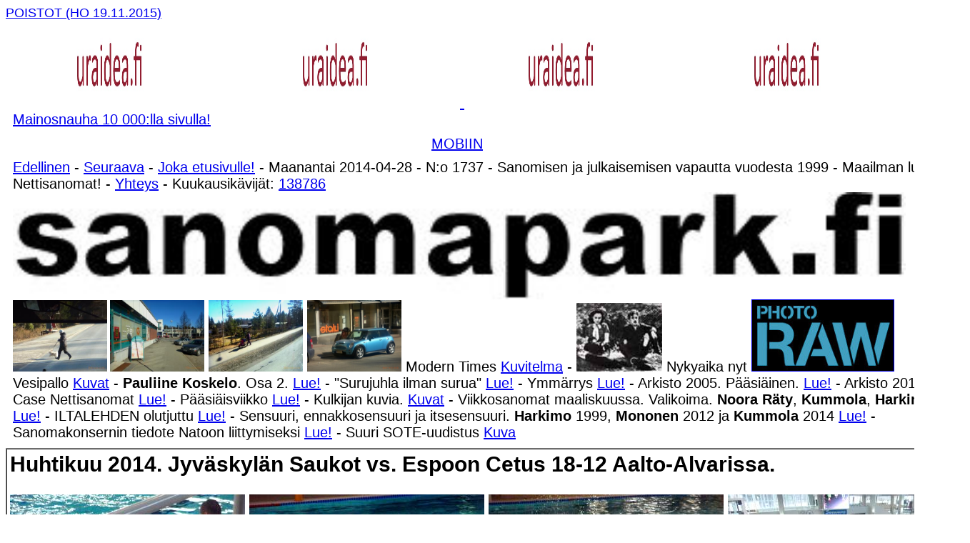

--- FILE ---
content_type: text/html
request_url: https://sanomapark.fi/2014/04/28/etusivu.html
body_size: 23337
content:
<!DOCTYPE HTML PUBLIC "-//W3C//DTD HTML 4.01 Transitional//EN">
<html><meta name="viewport" content="width=device-width, initial-scale=1.0, 
 user-scalable=yes">

<meta name="Pitkäperjantai, suru, surujuhla, Marko Ahonen, tv, tv-toimittaja, huuhaata, Keskisuomalainen, Rasmus, Matteuksen evankeliumi, kihlakunnan vouti, Jarmo Kivistö, Jyväskylän kihlakunnan ulosottovirasto, avustava ulosottomies, Raino Rinne, Nordea Pankki Oyj, asianajaja, Pekka Mononen, Asianajotoimisto, Pekka Mononen Ky, myyntipäällikkö, Lauri Kara, Nordea Pankki Oy, ">














































































  
  <meta content="text/html; charset=iso-8859-1" http-equiv="Content-Type">
  <style>
A.GULOCALNAV0{ FONT-WEIGHT:normal;FONT-SIZE:13px;COLOR:#003366;FONT-FAMILY:Arial,sans-serif;TEXT-DECORATION:none}A.GULOCALNAV0:hover{ COLOR:#ff0000}A.GUHOMELINK{ FONT-WEIGHT:normal;FONT-SIZE:13px;COLOR:#ff0000;FONT-FAMILY:Arial,sans-serif;TEXT-DECORATION:none}body {
	background-color: #FFF;
}
  body table tr td {
	font-family: Arial, Helvetica, sans-serif;
}
  p {
	font-family: Verdana, Geneva, sans-serif;
}
  .GULOCALNAV0 {
	font-family: Verdana, Geneva, sans-serif;
}
  body table tr td {
	font-family: Arial, Helvetica, sans-serif;
}
  body table tr td {
	font-family: Arial, Helvetica, sans-serif;
}
  body table tr td h1 {
	font-family: Verdana, Geneva, sans-serif;
}
  body table tr td p font strong span {
	font-family: Arial, Helvetica, sans-serif;
}
  body,td,th {
	font-family: Arial, Helvetica, sans-serif;
	font-size: 20px;
}
h1 {font-family: Arial; font-size: 1,2 em;}
  </style>
  
  


  
  


  
  


  
  


  
  


  
  


  
  


  
  
  
  


  
  


  
  


  
  


  
  


  
  


  
  


  
  


  
  


  
  
  
  


  
  

  
  
  
  <title>Sanomapark 2014/04/28 - Kuvat. Jyv&auml;skyl&auml;n Saukot vs. Espoon Cetus 18-12 Aalto-Alvarissa. - Pauliine Koskelo. Osa 2. Kolme vuotta my&ouml;hemmin. - Ymm&auml;rrys - Pitk&auml;perjantai. &quot;Surujuhla ilman surua&quot;. - Keskisuomalainen. Televisio. Huuhaata. Surujuhla ilma surua. Marko Ahonen. - Henkil&ouml;kohtaiset j&auml;lkisanat Pertti Manninen - Kiirastorstai - Il Vangelo secondo Matteo 1964 Immagini. Arkisto 2005. Huolensa kullakin. Puhelua. Kiirastorstain aattona,&nbsp;keskiviikkona - 23.03.2005. - Arkisto 2013. Case Nettisanomat. 5. The End - P&auml;&auml;si&auml;isviikko - Kokoelmasta Rakasta. Totuus &amp; Vanhemmat. - Sensuuri, ennakkosensuuri ja itsesensuuri. Kolme tapausta: Harkimo (Rantasila) 1999 &ndash; Mononen (Mononen) 2012 ja Kummola (Sinivaara) 2014. Linkit. - Sanomakonsernin tiedote liputtamisesta Natoon liittymiseksi Lue! - Kuva. Tapio Raunio &amp; Matti Wiberg (toim.): Eduskunta. Kansanvaltaa puolueiden ja hallituksen ehdoilla. - Vuosisadan kuva - Kuva. Hirvaskankaan hirvet kierrossa - Kuva: Ty&ouml;t&auml;. Vappuna 1994 - Kuva. Vanha lastensairaala hajoaa k&auml;siin. - Kuva. K&auml;den ojennus. Karuselli. - etusivu - Maanantai 28.04.2014 - Nettisanomat - Sanomanetti - Blogi: Viikkosanomat.fi - Kuvasanomat - Sanomatori - Viikkosanomat - H&auml;rk&auml;&auml; sarvista&nbsp;- 12.fi - Kokoelmasta RAKASTA. Aforismeja, runoja ja mietteit&auml; vuoden jokaiselle kuukaudelle. Toimittanut Arto Manninen.</title>
<style type="text/css">
  <!--
p.MsoNormal {
margin-top:0cm;
margin-right:0cm;
margin-bottom:10.0pt;
margin-left:0cm;
line-height:115%;
font-size:11.0pt;
font-family:"Calibri","sans-serif";
}
-->
  </style>
</head>
<body><font size="4" 
face="Verdana, Arial, Helvetica, sans-serif"><a name="alku"></a><a href="http://www.nettisanomat.com/2015/11/25/etusivu.html">POISTOT (HO 19.11.2015)</a></font>
<table width="1350" border="0" align="center" cellpadding="10" cellspacing="0">
  <tr>
    <td height="161"><p><a href="http://www.nettisanomat.com/2011/bannerisivu.htm"><img src="http://www.nettisanomat.com/2011/banneriihuutotekstilue.jpg" alt="" 
width=310 height=112 
border=0></a> <a href="http://www.nettisanomat.com/2011/bannerisivu.htm"><img src="http://www.nettisanomat.com/2011/banneriihuutotekstilue.jpg" alt="" 
width=310 height=112 
border=0> </a> <a href="http://www.nettisanomat.com/2011/bannerisivu.htm"><img src="http://www.nettisanomat.com/2011/banneriihuutotekstilue.jpg" alt="" 
width=310 height=112 
border=0></a> <a href="http://www.nettisanomat.com/2011/bannerisivu.htm"><img src="http://www.nettisanomat.com/2011/banneriihuutotekstilue.jpg" alt="" 
width=310 height=112 
border=0></a><br>
    <a href="http://www.nettisanomat.com/2011/bannerisivu.htm">Mainosnauha 10 000:lla sivulla!</a></td>
  </tr>
</table>
<div align="center"> <a href="http://www.nettisanomat.com/mobi2014/04/28/etusivu.html">MOBIIN</a></div>
<table width="1350" border="0" align="center" cellpadding="10" cellspacing="0">
  <tr>
    <td width="1281" height="382" valign="top"><p><a name="maanantai20140428"></a><a href="../18/etusivu.html">Edellinen</a> - <a href="../29/etusivu.html">Seuraava</a> - <a href="http://www.sanomapark.fi/aihe/etsi_arkistosta/es.htm"> Joka etusivulle!</a> - 
      Maanantai 2014-04-28  -  N:o 1737 -  Sanomisen ja julkaisemisen vapautta vuodesta 1999 - Maailman luetuin Nettisanomat! - <a href="#vastaava">Yhteys</a> - 
      Kuukausik&auml;vij&auml;t: <a href="../../04/10/etusivu.html#nettisanomatperhemaalis2014">138786</a><br>
       <a href="http://www.sanomapark.fi"><img src="../../../logonimi.jpg" alt="" width="1250" height="150" border="0"></a><b><a href="../13/etusivu.html#torstai20140410kuvap3" ><img src="../10/kuvat/w329d2014041045.jpg" alt="" width="132" height="100" border="0"></a></font></b><b><font 
      size=3 face="Verdana, Arial, Helvetica, sans-serif"> <strong><a href="http://www.nettisanomat.com/2014/04/10/etusivu.html#torstai20140410kuvap2"><img src="../10/kuvat/w329d2014041017.jpg" alt="" width="132" height="100" border="0"></a></strong></font></b><b> <a href="../13/etusivu.html#torstai20140410kuva"><img src="../10/kuvat/w329d201404101.jpg" alt="" width="132" height="100" border="0"></a></b><b> <a href="../13/etusivu.html#keskiviikko20140409kuva"><img src="../09/kuvat/w329d201404091.jpg" alt="" width="132" height="100" border="0"></a></a></b> Modern Times <a href="http://www.nettisanomat.com/1999/11/25/n9917chaplininnykyaika.htm">Kuvitelma</a> - <b><a href="http://www.nettisanomat.com/1999/11/25/n9917chaplininnykyaika.htm" ><img src="http://www.nettisanomat.com/2011/12/03/chajatyttist100.jpg" alt="" width="120" height="96" border="0" ></a></font></b> Nykyaika nyt <strong         ><a href="http://www.photoraw.org/subscribe"         ><img border="1" alt="" src="http://www.nettisanomat.com/2010/12/10/photorawlogo.jpg" width="198" height="99" ></a></strong> <br>
        Vesipallo <a href="#maanantai20140428kuva">Kuvat</a> - <strong>Pauliine Koskelo</strong>. Osa 2. <a href="../../04/28/etusivu.html#maanantai20140428viikkosanomat">Lue!</a> - &quot;Surujuhla ilman surua&quot; <a href="../../04/18/etusivu.html#perjantai20140418kuva">Lue!</a> - Ymm&auml;rrys <a href="../../04/28/etusivu.html#ymmarrys42">Lue!</a> - Arkisto 2005. P&auml;&auml;si&auml;inen. <a href="../../04/28/etusivu.html#torstai20140417">Lue!</a> - Arkisto 2013. Case Nettisanomat <a href="../../04/28/etusivu.html#casenettisanomat">Lue!</a> - P&auml;&auml;si&auml;isviikko <a href="../../04/28/etusivu.html#paasiaisviikko39">Lue!</a> - Kulkijan kuvia. <a href="http://www.nettisanomat.com/2014/04/16/etusivu.html#keskiviikko20140416kuva">Kuvat</a> -   Viikkosanomat maaliskuussa. Valikoima. <strong>Noora R&auml;ty</strong>, <strong>Kummola</strong>, <strong>Harkimo</strong> <a href="http://www.nettisanomat.com/2014/04/28/etusivu.html#sunnuntai20140413kuva">Lue!</a> - ILTALEHDEN olutjuttu <a href="http://www.nettisanomat.com/2014/04/28/etusivu.html#iltalehdenolutjuttu20140411">Lue!</a> - Sensuuri, ennakkosensuuri ja itsesensuuri. <strong>Harkimo</strong> 1999,  <strong>Mononen</strong> 2012 ja <strong>Kummola</strong> 2014 <a href="../05/etusivu.html#lauantai20140405kuva">Lue!</a> - Sanomakonsernin tiedote  Natoon liittymiseksi <a href="../01/etusivu.html#tiistai20140401kuva">Lue!</a> - Suuri SOTE-uudistus <a href="../../03/25/etusivu.html#maanantai20140324kuva">Kuva</a></p></td>
  </tr>
</table>
<table width="1350" border="1" align="center" cellpadding="4" cellspacing="0" style="font-family: Verdana, Geneva, sans-serif; letter-spacing: normal; orphans: auto; text-indent: 0px; text-transform: none; widows: auto; word-spacing: 0px; -webkit-text-stroke-width: 0px; background-color: rgb(255, 255, 255);">
  <tbody>
    <tr>
      <td height="514" style="font-family: Arial, Helvetica, sans-serif;"><h2 style="font-family: Verdana, Geneva, sans-serif;"><strong><a name="maanantai20140428kuva"></a>Huhtikuu 2014. </strong> Jyv&auml;skyl&auml;n Saukot vs. Espoon Cetus 18-12  Aalto-Alvarissa. </h2>
        <p style="font-family: Verdana, Geneva, sans-serif;"><a href="kuvasivu.html"><img src="kuvat/w329d20140426vesipallo2.jpg" width="329" height="246" border="0"></a> <a href="kuvasivu.html"><img src="kuvat/w329d20140426vesipallo3.jpg" width="329" height="246" border="0"></a> <a href="kuvasivu.html"><img src="kuvat/w329d20140426vesipallo1.jpg" width="329" height="246"border="0"></a> <a href="kuvasivu.html"><img src="kuvat/w329d20140426vesipallo4.jpg" width="329" height="246"border="0"></a></p>
        <p style="font-family: Verdana, Geneva, sans-serif;">Lauantaina 2014-04-26 illalla kylpyl&auml;vieraat vaihtuivat vesipallonaisiin, jotka kilvoittelivat semifinaalissa SM-finaaliin p&auml;&auml;semiseksi. Jyv&auml;skyl&auml;n Saukot oli sen verran parempi, ett&auml; voitti Espoon Cetuksen 18-12 ja sitten sunnuntaina 20-15.<br>
          <br>
          Kuvat: Viimeisess&auml; aikalis&auml;ss&auml; Saukkojen valmentaja antaa  viimeisi&auml; ohjeitaan. - Viimeinen hy&ouml;kk&auml;ys, jossa Saukkopelaajat  pit&auml;v&auml;t pintansa - Voittaja tulee katsomoon omaisten onniteltavaksi.</p>
        <p style="font-family: Verdana, Geneva, sans-serif;"> Yleis&ouml;&auml; riitti niin, ett&auml; buffettikin oli kovilla. Kuvat: Pertti Manninen. <a href="kuvasivu.html">Isonna!</a><br>
          <br>
        </p></td>
    </tr>
  </tbody>
</table>
<br>
<table border="1" cellspacing="0" cellpadding="16" width="1350" align="center">
  <tr valign="top" bgcolor="#ffff33">
    <td height="135" valign="middle"><strong><a href="http://www.phuket.fi/midnight/sun/page2fin.htm"         >phuket.fi</a></strong> - <strong><a href="http://www.patong.fi"         > patong.fi</a></strong> - <strong><a href="http://www.thailand.fi">thailand.fi</a></strong> - <strong><a href="http://www.flyingfinn.info"         > flyingfinn.info</a></strong> - <strong><a href="http://www.midnightsunrestaurant.info"> midnightsunrestaurant.info</a></strong> - <strong><a href="http://www.phuket.fi/midnight/sun/page2fin.htm"         >phuket.fi</a></strong> - <strong><a href="http://www.patong.fi"         > patong.fi</a></strong> - <strong><a href="http://www.thailand.fi">thailand.fi</a></strong> - <strong><a href="http://www.flyingfinn.info"         > flyingfinn.info</a></strong> - <strong><a href="http://www.midnightsunrestaurant.info"> midnightsunrestaurant.info</a></strong> -<br>
      <br>
      <strong         ><a href="http://www.phuket.fi/midnight/sun/page2fin.htm"         ><img border="0" alt="" src="http://www.nettisanomat.com/2010/06/06/midnightsunlogo.jpg" width="182" height="110" ></a></strong> <a href="http://www.phuket.fi/midnight/sun/page2fin.htm"         ><img border="0" alt="" src="http://www.nettisanomat.com/2009/08/20/tunnuskuvat/DSC00139midnightsunkyltti120.jpg" width="110" height="110" ></a> <a href="http://www.patong.fi/sauna.htm"><img border="0" alt="" src="http://www.nettisanomat.com/2009/08/20/tunnuskuvat/DSCI0313sauna120xshsh.jpg" width="110" height="110" ></a> <a href="http://www.patong.fi/moposkootteri.htm"><img border="0" alt="" src="http://www.nettisanomat.com/2009/08/20/tunnuskuvat/DSC00137mudnigtsunskootterix120.jpg" width="110" height="110" ></a> <b         ><a href="http://www.patong.fi/vene.htm"         ><img border="0" alt="" src="http://www.nettisanomat.com/2009/08/20/tunnuskuvat/DSCI2175flyingfinnx120.jpg" width="110" height="110" ></a></b> <a href="http://www.patong.fi/talo.htm"><img border="0" alt="" src="http://www.nettisanomat.com/2009/08/20/tunnuskuvat/IMG_0614talokylpija120x.jpg" width="110" height="110" ></a> <strong         ><a href="http://www.phuket.fi/midnight/sun/page2fin.htm"         ><img border="0" alt="" src="http://www.nettisanomat.com/2010/06/06/midnightsunlogo.jpg" width="182" height="110" ></a></strong> <a href="http://www.phuket.fi/midnight/sun/page2fin.htm"         ><img border="0" alt="" src="http://www.nettisanomat.com/2009/08/20/tunnuskuvat/DSC00139midnightsunkyltti120.jpg" width="110" height="110" ></a> <a href="http://www.patong.fi/sauna.htm"><img border="0" alt="" src="http://www.nettisanomat.com/2009/08/20/tunnuskuvat/DSCI0313sauna120xshsh.jpg" width="110" height="110" ></a> <a href="http://www.patong.fi/moposkootteri.htm"><img border="0" alt="" src="http://www.nettisanomat.com/2009/08/20/tunnuskuvat/DSC00137mudnigtsunskootterix120.jpg" width="110" height="110" ></a> <b         ><a href="http://www.patong.fi/vene.htm"         ><img border="0" alt="" src="http://www.nettisanomat.com/2009/08/20/tunnuskuvat/DSCI2175flyingfinnx120.jpg" width="110" height="110" ></a></b> <a href="http://www.patong.fi/talo.htm"><img border="0" alt="" src="http://www.nettisanomat.com/2009/08/20/tunnuskuvat/IMG_0614talokylpija120x.jpg" width="110" height="110" ></a> <strong         ><a href="http://www.phuket.fi/midnight/sun/page2fin.htm"         ><img border="0" alt="" src="http://www.nettisanomat.com/2010/06/06/midnightsunlogo.jpg" width="182" height="110" ></a></strong> <a href="http://www.phuket.fi/midnight/sun/page2fin.htm"         ><img border="0" alt="" src="http://www.nettisanomat.com/2009/08/20/tunnuskuvat/DSC00139midnightsunkyltti120.jpg" width="110" height="110" ></a> <a href="http://www.patong.fi/sauna.htm"><img border="0" alt="" src="http://www.nettisanomat.com/2009/08/20/tunnuskuvat/DSCI0313sauna120xshsh.jpg" width="110" height="110" ></a> <a href="http://www.patong.fi/moposkootteri.htm"><img border="0" alt="" src="http://www.nettisanomat.com/2009/08/20/tunnuskuvat/DSC00137mudnigtsunskootterix120.jpg" width="110" height="110" ></a> <b         ><a href="http://www.patong.fi/vene.htm"         ><img border="0" alt="" src="http://www.nettisanomat.com/2009/08/20/tunnuskuvat/DSCI2175flyingfinnx120.jpg" width="110" height="110" ></a></b> <a href="http://www.patong.fi/talo.htm"><img border="0" alt="" src="http://www.nettisanomat.com/2009/08/20/tunnuskuvat/IMG_0614talokylpija120x.jpg" width="110" height="110" ></a> <strong         ><a href="https://www.facebook.com/Midnight.Sun.Restaurant"><img border="0" alt="" src="http://www.nettisanomat.com/2011/120px-Facebook_svg.png" width="90" height="33" ></a></strong><br         >
      <b><br>
        Patong <a href="http://www.phuket.fi/midnight/sun/page2fin.htm"         >Ravintola</a></b> - <b         >Patong <a href="http://www.patong.fi/sauna.htm">Sauna ja             kabinetti</a></b> - <b         >Patong <a href="http://www.patong.fi/moposkootteri.htm"         >Mopot ja auto</a></b> - <b         >Flying Finn <a href="http://www.patong.fi/vene.htm"         >Vene-Kalastus</a></b> - <b         >VuokrataanThalangissa <a href="http://www.patong.fi/talo.htm"         >Talo-Huvila</a></b> - <strong         >Midnight         Sun Restaurant</strong></td>
  </tr>
</table>
<br>
<table width="1350" border="1" align="center" cellpadding="10" cellspacing="0">
  <tr>
    <td width="1281" height="295" valign="top"><p><a name="maanantai20140428viikkosanomat"></a><strong>Pauliine Koskelo. Osa 2. Kolme vuotta my&ouml;hemmin.</strong><br>
      <br>
      Maaliskuussa 2011 kirjoitin KO:n presidentti <strong>Pauliine Koskelon</strong> toilaluista otsikolla: &nbsp;&rdquo;Omituinen maa Suomi: KO:n presidentti ei n&auml;yt&auml; ymm&auml;rt&auml;v&auml;n lains&auml;&auml;d&auml;nt&ouml;vallan ja tuomiovallan eroa.&rdquo; Linkit.</p>
      <p>Nyt h&auml;n on taas vauhdissa ja on l&auml;hett&auml;nyt s&auml;hk&ouml;posteja lains&auml;&auml;d&auml;nt&ouml;viranomaisille, useita ja useille.<br>
        Mutta ei tunnista t&auml;llaista tapahtuneen, suorassa Ylen haastattelussa.</p>
      <p>T&auml;m&auml;h&auml;n on sukua sille kun kihlakunnanvouti oli puhunut itsens&auml; pussiin ja hovikeudessa kylm&auml;n viile&auml;sti totesi, &rdquo;ettei tunnista k&auml;r&auml;j&auml;oikeudessa sanomaansa omakseen&rdquo; er&auml;&auml;ss&auml; lapsen koulutustukiasiassa, jossa h&auml;n taisteli koulutustukea vastaan vaikka se oli suoraan elatustuen jatke ja sellaisena sitten muut viranomaiset, sosiaaliviranomaiset ja jollaisena se lains&auml;&auml;d&auml;nn&ouml;ss&auml;kin tulkittiin. Mutta ei siis silloisessa Jyv&auml;skyl&auml;n k&auml;r&auml;j&auml;oikeudessa- P&ouml;yt&auml;kirjat tulossa.</p>
      <p>Mutta siis Koskeloon tai ehk&auml; lains&auml;&auml;t&auml;k&auml;jien tajuun.<br>
        Vasemmistiliitin <strong>Uotila,</strong> koulutukseltaan levysepp&auml;, piti ihmeellisen&auml; ja ehk&auml; kiusallisenakin Koskelon posteja.<br>
        Sen sijaan Kokoomuksen <strong>Sampsa Kataja</strong>, muistaakseni juristi, ei pit&auml;nyt sitten min&auml;&auml;n ihmeellisen&auml;, vaan jopa hy&ouml;dyllisen&auml; ja kertomansa mukaan viestej&auml; oli tullut useita ja niihin h&auml;n oli my&ouml;s vastannut.</p>
      <p>Ja Koskelo ei tunnista vain mik&auml; se sana nyt olikaan, tapahtuneen.</p>
      <p>P&auml;iv&auml;n HS:ss&auml; ei asiasta ollut mit&auml;&auml;nn vaikka se radiossa tuli eilen iltap&auml;iv&auml;ll&auml; useaan kertaan ja jonka onnistuin nauhoittamaan t&auml;h&auml;n k&auml;nnykk&auml;&auml;ni.</p>
      <p>Lauantai 2014-04-26 matkalla bussissa klo 17:45.</p>
      <p>Linkit sitten my&ouml;hemmin ja my&ouml;s painovirheiden korjaus samalla.<br>
        T&auml;m&auml; tulee nyt m&auml;&auml;r&auml;np&auml;&auml;h&auml;n ja on lopetettava!<br>
        &ndash;<br>
        Painovirheet korjattu ja asiasanat lis&auml;tty maanantaina 2014-04-28 klo 21.13- Viikkosanomat. Pertti Manninen.</p>
<p>Tags:&nbsp;<a href="http://viikkosanomat.fi/tag/jarmo-kivisto/" rel="tag">Jarmo Kivist&ouml;</a>,&nbsp;<a href="http://viikkosanomat.fi/tag/jyvaskylan-karojooikeus/" rel="tag">Jyv&auml;skyl&auml;n k&auml;r&auml;j&auml;oikeus</a>,&nbsp;<a href="http://viikkosanomat.fi/tag/kari-uotila/" rel="tag">Kari Uotila</a>,&nbsp;<a href="http://viikkosanomat.fi/tag/ko-n-presidentti/" rel="tag">KO:n presidentti</a>,&nbsp;<a href="http://viikkosanomat.fi/tag/lainsaadantovalta/" rel="tag">lains&auml;&auml;d&auml;nt&ouml;valta</a>,&nbsp;<a href="http://viikkosanomat.fi/tag/lapsen-koulutustuki/" rel="tag">lapsen koulutustuki</a>,&nbsp;<a href="http://viikkosanomat.fi/tag/muitamttomuus/" rel="tag">muistamattomuus</a>, <a href="http://viikkosanomat.fi/tag/paulliine-koskelo/" rel="tag">Pauliine Koskelo</a>,&nbsp;<a href="http://viikkosanomat.fi/tag/sampsa-kataja/" rel="tag">Sampsa Kataja</a>,&nbsp;<a href="http://viikkosanomat.fi/tag/toimeenpanovalta/" rel="tag">toimeenpanovalta</a>,&nbsp;<a href="http://viikkosanomat.fi/tag/tuomiovalta/" rel="tag">tuomiovalta</a> </p>
<p><a href="http://viikkosanomat.fi/2014/04/26/pauliine-koskelo-osa-2-kolme-vuotta-myohemmin/">http://viikkosanomat.fi/2014/04/26/pauliine-koskelo-osa-2-kolme-vuotta-myohemmin/</a></p></td>
  </tr>
</table>
<br class="Apple-interchange-newline">
<table width="1230" border="2" align="center" cellpadding="8" cellspacing="0" bordercolor="#CC6699" style="font-family: Verdana, Geneva, sans-serif; letter-spacing: normal; orphans: auto; text-indent: 0px; text-transform: none; widows: auto; word-spacing: 0px; -webkit-text-stroke-width: 0px; background-color: rgb(255, 255, 255);">
  <tbody>
    <tr bordercolor="#CC6699" bgcolor="#ffffff">
      <td width="1013" rowspan="4" valign="top" bordercolor="#ffffff" bgcolor="#FFFFFF" center?="" style="font-family: Arial, Helvetica, sans-serif;"><h3 align="left"><a name="ymmarrys41"></a><br>
        (41) Kokoelmasta RAKASTA. Aforismeja, runoja ja mietteit&auml; vuoden jokaiselle kuukaudelle. Huhtikuu.<br>
        Toimittanut Arto Manninen. Gummerus 2012.&nbsp;</h3>
        <h2 align="left" style="font-family: Verdana, Geneva, sans-serif;">Ymm&auml;rrys</h2>
        <p align="left" style="font-family: Verdana, Geneva, sans-serif;">Herra, suo minun ennemmin ymm&auml;rt&auml;&auml; kuin saada ymm&auml;rryst&auml;.<br>
          <em>Franciscus Assisilainen</em></p>
        <p align="left" style="font-family: Verdana, Geneva, sans-serif;">Kun j&auml;rki sekoittuu jaloimpiin aistimuksiin ja ne muodostavat yhden kokonaisuuden, t&auml;t&auml; voidaan t&auml;ydell&auml; syyll&auml; nimitt&auml;&auml; el&auml;v&auml;n olennon olemassaolon pelastajaksi.<br>
          <em>Platon</em><br>
          <br>
          T&auml;m&auml; maailma on komedia niille, jotka ajattelevat ja tragedia niille, jotka tuntevat.<br>
          <em>Horace Walpole</em><br>
          <br>
          Niin kauan kuin ihminen ajattelee, h&auml;n on vapaa.<br>
          <em>Ralph Waldo Emerson</em></p>
        <p align="left" style="font-family: Verdana, Geneva, sans-serif;">Ei riit&auml;, ett&auml; j&auml;rki on ter&auml;v&auml;. T&auml;rkeint&auml; on k&auml;ytt&auml;&auml; sit&auml; oikein..<br>
          <em>Ren&eacute; Descartes</em></p></td>
      <td width="177" height="418" colspan="2" rowspan="4" valign="top" bordercolor="#ffffff" bgcolor="#CC6699" center?="" style="font-family: Arial, Helvetica, sans-serif;"><h4><br>
        <br>
        <br>
      </h4></td>
    </tr>
  </tbody>
</table>
<br class="Apple-interchange-newline">
<table width="1230" border="2" align="center" cellpadding="8" cellspacing="0" bordercolor="#CC6699" style="font-family: Verdana, Geneva, sans-serif; letter-spacing: normal; orphans: auto; text-indent: 0px; text-transform: none; widows: auto; word-spacing: 0px; -webkit-text-stroke-width: 0px; background-color: rgb(255, 255, 255);">
  <tbody>
    <tr bordercolor="#CC6699" bgcolor="#ffffff">
      <td width="1013" rowspan="4" valign="top" bordercolor="#ffffff" bgcolor="#FFFFFF" center?="" style="font-family: Arial, Helvetica, sans-serif;"><h3 align="left"><a name="ymmarrys42"></a><br>
        (42) Kokoelmasta RAKASTA. Aforismeja, runoja ja mietteit&auml; vuoden jokaiselle kuukaudelle. Huhtikuu.<br>
        Toimittanut Arto Manninen. Gummerus 2012.&nbsp;</h3>
        <h2 align="left" style="font-family: Verdana, Geneva, sans-serif;">Ymm&auml;rrys</h2>
        <p align="left" style="font-family: Verdana, Geneva, sans-serif;">&Auml;lykk&auml;&auml;t ihmiset ovat pahojen ihmisten ty&ouml;kaluja.<br>
          William Hazlitt</p>
        <p align="left" style="font-family: Verdana, Geneva, sans-serif;">Ihminen, joka rakastaa el&auml;m&auml;&auml; kyllin intohimoisesti, iloitsee siit&auml;, ett&auml; h&auml;nen ei tarvitse tiet&auml;&auml; kaikkea.<br>
          Torsti Lehtinen</p>
        <p align="left" style="font-family: Verdana, Geneva, sans-serif;">Vasta my&ouml;h&auml;&auml;n el&auml;m&auml;ss&auml;ni huomasin, kuinka helppo on sanoa: EN TIED&Auml;!<br>
          W. Somerset Maugham</p>
        <p align="left" style="font-family: Verdana, Geneva, sans-serif;">Kenenk&auml;&auml;n tieto t&auml;&auml;ll&auml; maan p&auml;&auml;ll&auml; ei ylit&auml; h&auml;nen kokemustaan.<br>
          John Locke</p>
        <p align="left" style="font-family: Verdana, Geneva, sans-serif;">Kokemus on nimi, jonka itse kukin antaa erehdyksilleen.<br>
          Oscar Wilde</p>
        <p align="left" style="font-family: Verdana, Geneva, sans-serif;">T&auml;rkein asia ihmisille on tieto siit&auml;, miten el&auml;&auml; itsen&auml;isen&auml;.<br>
          Michel de Montaigne</p>
        <p align="left" style="font-family: Verdana, Geneva, sans-serif;">Tieto on pelon vastamyrkky.<br>
          Ralph Waldo Emerson</p>
        <p align="left" style="font-family: Verdana, Geneva, sans-serif;">Terve j&auml;rki on parhaiten jaettu asia maailmassa, kaikki uskovat omistavansa sit&auml; niin paljon, ett&auml; nekin, joita muissa asioissa on vaikea tyydytt&auml;&auml;, eiv&auml;t tavallisesti halua sit&auml; enemp&auml;&auml; kuin heill&auml; on.<br>
          Ren&eacute; Descartes</p></td>
      <td width="177" height="418" colspan="2" rowspan="4" valign="top" bordercolor="#ffffff" bgcolor="#CC6699" center?="" style="font-family: Arial, Helvetica, sans-serif;"><h4><br>
        <br>
        <br>
      </h4></td>
    </tr>
  </tbody>
</table>
<br class="Apple-interchange-newline">
<table width="1230" border="2" align="center" cellpadding="8" cellspacing="0" bordercolor="#CC6699" style="font-family: Verdana, Geneva, sans-serif; letter-spacing: normal; orphans: auto; text-indent: 0px; text-transform: none; widows: auto; word-spacing: 0px; -webkit-text-stroke-width: 0px; background-color: rgb(255, 255, 255);">
  <tbody>
    <tr bordercolor="#CC6699" bgcolor="#ffffff">
      <td width="593" rowspan="4" valign="top" bordercolor="#ffffff" bgcolor="#FFFFFF" center?="" style="font-family: Arial, Helvetica, sans-serif;"><h3 align="left"><a name="ymmarrys43"></a><br>
        (43) Kokoelmasta RAKASTA. Aforismeja, runoja ja mietteit&auml; vuoden jokaiselle kuukaudelle. Huhtikuu.<br>
        Toimittanut Arto Manninen. Gummerus 2012.&nbsp;</h3>
        <h3 align="left">Ymm&auml;rrys</h3>
        <p align="left" style="font-family: Verdana, Geneva, sans-serif;">Oi, antaos, Herra sa auringon,<span class="Apple-converted-space">&nbsp;</span><br>
          mulle armosi kultaiset kielet,<br>
          niin soittaisin laulua sovinnon,<span class="Apple-converted-space">&nbsp;</span><br>
          ett' yhtehen saisi se mielet.<br>
          Ei tuomita voi, ken ymm&auml;rt&auml;&auml;.<span class="Apple-converted-space">&nbsp;</span><br>
          S&auml;vel selvitt&auml;&auml;, mik&auml; salahan j&auml;&auml;,<br>
          n&auml;in ihmiset toistansa l&auml;hemm&auml;n vie;<br>
          sen kautta vie Jumalan tie.</p>
        <p align="left" style="font-family: Verdana, Geneva, sans-serif;">Oi, onnellinen, joka her&auml;tt&auml;&auml;<span class="Apple-converted-space">&nbsp;</span><br>
          noin voimia hyvi&auml; voisi!<br>
          Oi, ihmiset, toistanne ymm&auml;rt&auml;k&auml;&auml;,<span class="Apple-converted-space">&nbsp;</span><br>
          niin ette niin kovia oisi.<br>
          Miks emme me yhdess&auml; k&ouml;yd&auml; vois?<span class="Apple-converted-space">&nbsp;</span><br>
          Jos murtuis yks, muut tukena ois.<br>
          Oi, ihmiset, toistanne suvaitkaa!<span class="Apple-converted-space">&nbsp;</span><br>
          Niin suuri on maa.<br>
          <br>
          <em>Eino Leino, Aurinkolaulu</em></p></td>
      <td width="177" height="418" colspan="2" rowspan="4" valign="top" bordercolor="#ffffff" bgcolor="#CC6699" center?="" style="font-family: Arial, Helvetica, sans-serif;"><h4><br>
        <br>
        <br>
      </h4></td>
    </tr>
  </tbody>
</table>
<br class="Apple-interchange-newline">
<br>
<table border="3" cellspacing="0" bordercolor="#FF0066" cellpadding="2" 
            width=166 align=center >
  <tr>
    <td bgcolor="#FF0066" bordercolor="#FF0066"><div align="left"> <font color="#ffffff" size="3" 
                  face="verdana" 
                  ><strong><a name="haku" 
                  ></a>Etsi<font color="#ffffff" 
                  > Nettisanomista!</font></strong></font></div></td>
  </tr>
  <tr>
    <td bgcolor="#FF0066" height="20" valign="top" bordercolor="#FF0066" 
                rowSpan=2 width=150><form method="get" action="http://search.atomz.com/search/" 
                  >
      <div align="left"><font color="#000000" 
                  size=3 face="Arial, Helvetica, sans-serif" 
                  >
        <input name="sp-q" size="20" 
                  >
        <br>
        <input name="submit2" value="hae!" type="submit">
        <input name="sp-a" value="00082c19-sp00000000" type="hidden" 
                  >
        <font color="#ffffff"> <strong><a href="http://www.vuosisanomat.fi/aihe/etsi_arkistosta/es.htm">1999- 2002 </a></strong></font></font></div>
    </form></td>
  </tr>
  <tr 
      ></tr>
</table>
<div align="center">
  <p><br>
  <img src="http://www.nettisanomat.com/2013/11/20/20131120saakkkabannerifilmipyorii.jpg" alt="" width="300" height="111"></p>
  <p><br>
  </p>
</div>
<table border="1" cellspacing="0" bordercolor="#333333" cellpadding="16" width="1350" 
align=center>
  <tbody>
    <tr bordercolor="#ffffff" bgcolor="#ffffff">
      <td height="153"   valign="top" bordercolor="#ffffff" bgcolor="#00FF00" 
     center?><p><a name="vastaava" 
      ></a>Vastaava p&auml;&auml;toimittaja 
        Pertti Manninen - 
        Yhteys: 
        nettisanomat @hotmail.com - <a href="http://www.sanomapark.fi/aihe/etsi_arkistosta/es.htm">Jokaiselle  etusivulle!</a><br>
        <br>
        <font 
      color=#ff0000>Kaiken keskell&auml; aina l&auml;sn&auml;! - 
          Viikkosanomat-<a href="http://www.viikkosanomat.fi" 
      >blogi</a></font> <a 
      href="http://www.nettisanomat.com/ilmoita/ilmaiseksi.htm" 
      ><img src="http://www.nettisanomat.com/2009/12/29/logoilmoita120mat.jpg" alt="" width="120" height="60" border="0" ></a> Ilmoita ilmaiseksi <a 
      href="http://www.nettisanomat.com/ilmoita/ilmaiseksi.htm" 
      >sivu!</a> - 101 ilmoitusta - <font size="4" 
      face="Verdana, Arial, Helvetica, sans-serif"><a 
      href="http://www.thehungersite.com/"><img border="0" alt="" src="http://www.nettisanomat.com/2008/06/15/Hunger000.gif" width="120" height="60" ></a>&nbsp;</font></p></td>
    </tr>
  </tbody>
</table>
<br>
<table width="1350" border="1" align="center" cellpadding="8" cellspacing="0" style="font-family: Verdana, Geneva, sans-serif; letter-spacing: normal; orphans: auto; text-indent: 0px; text-transform: none; widows: auto; word-spacing: 0px; -webkit-text-stroke-width: 0px; background-color: rgb(255, 255, 255);">
  <tbody>
    <tr>
      <td height="514" style="font-family: Arial, Helvetica, sans-serif;"><h2 style="font-family: Verdana, Geneva, sans-serif;"><strong><a name="perjantai20140418kuva"></a>Huhtikuu 2014. </strong> Pitk&auml;perjantai. &quot;Surujuhla ilman surua&quot;.</h2>
      <p style="font-family: Verdana, Geneva, sans-serif;"><img src="../18/w533d20140418surukeskis1.jpg" width="533" height="400"> <img src="../18/w533d20140418surukeskis2.jpg" width="533" height="400"></p>
      <p style="font-family: Verdana, Geneva, sans-serif;"><img src="../18/d20140418RIMG0297keskisahonen1200ccls.JPG" width="1200" height="1600"><br>
        <br>
        Keskisuomalaisen ja muidenkin lehtien tv-kriitikko Marko Ahonen kirjoitti Pitk&auml;perjantain tv-ohjelmista otsikolla &quot;Surujuhla ilman surua&quot;. <br>
      <br>
      H&auml;n vei kyn&auml;n k&auml;dest&auml;ni. Kun aamulla tutkailin ohjelmistoa niin Helsingin Sanomista kuin Keskisuomalaisestakin, niin en mit&auml;&auml;n l&ouml;yt&auml;nyt. Ajattelin mieless&auml;ni, miksi ei voitaisi esitt&auml;&auml; joka p&auml;&auml;si&auml;inen Pasolinin &quot;Matteuksen evankeliumia&quot;, jonka olen n&auml;hnyt vuosikymmenten aikana ainakin kymmenen kertaa. Kanavia Ylell&auml;kin on ihan riitt&auml;v&auml;sti saada se johonkin rakoseen  sovitettua, mielest&auml;ni. P&auml;&auml;tin sitten yritt&auml;&auml; etsi&auml; sen  jostakin k&auml;tk&ouml;st&auml;, DVD:n olen hankkinut joku vuosi sitten jostain alennusmyynnist&auml;.</p>
      <p style="font-family: Verdana, Geneva, sans-serif;">Ohjelmakarttaa aikani tutkisteltuani, p&auml;&auml;sin sitten sivun eteenp&auml;in ja h&auml;mm&auml;stykseni oli suuri: toimittaja Marko Ahonen kirjoitti samasta aiheesta ja eih&auml;n siin&auml; sitten kannattanut kuin kiireesti kuvata sivu, kun Rasmuskin siin&auml; oleili hollilla. My&ouml;hemmin hain paremman kameran ja tallensin artikkelin.</p>
      <p style="font-family: Verdana, Geneva, sans-serif;">Kuvat perjantaina 2014-04-18 klo 07:05 ja 07:15.</p>
      <hr>
      <p style="font-family: Verdana, Geneva, sans-serif;">Keskisuomalainen. Televisio. Huuhaata. Marko Ahonen. Perjantaina 2014-04-18. <br>
        &quot;Surujuhla ilman surua.<br>
        Wikipedia:
Pitk&auml;perjantai on p&auml;&auml;si&auml;ist&auml; edelt&auml;v&auml; perjantai. Se on Kristuksen ristiinnaulitsemisp&auml;iv&auml; ja kirkkovuoden ainoa surujuhla. T&auml;m&auml;n p&auml;iv&auml;n tv-ohelmistosta suoraan pitk&auml;perjantaihin liittyv&auml;t TV1:n ja Yle Femin jumalanpalvelukset sek&auml; aamuvarhain TV2:lla n&auml;ht&auml;v&auml; P&auml;&auml;si&auml;inen Kiviniemess&auml;: S&auml;rkynyt talikko. Illan, puhumattakaan primetimen ohjelmistossa surujuhla ei n&auml;y mitenk&auml;&auml;n, joten joudumme hakemaan surumme ep&auml;suorasta. Uutiset vet&auml;v&auml;t aina surulliseksi ja Inhimillisess&auml; tekij&auml;ss&auml; keskustellaan luopumisesta. Suru kuuluu my&ouml;s kaikkiin rikossarjoihin, kuten Kovaan lakiin ja Boardwalk Empireen, mutta vain mausteena. Yle Teeman koko pitk&auml;nperjantain t&auml;ytt&auml;&auml; Jerusalem 24 h. Kunnianhimoisen projektin yhteys p&auml;&auml;si&auml;iseen on helppo l&ouml;yt&auml;&auml;, mutta surukokemuksena Jerusalem 24 h toimii heikosti.</p>
<p style="font-family: Verdana, Geneva, sans-serif;">Kaupalliset kanavat eiv&auml;t tarjoa ylim&auml;&auml;r&auml;ist&auml; surua pitk&auml;perjantaina lainkaan. TV-p&auml;iv&auml;n yli 15:st&auml; elokuvasta yksik&auml;&auml;n ei ole erityisen surullinen. Parhaiten vuorokauden hengen tavoittaa Fox suureen lamaan sijoittuvalla nyrkkeilydraamalla Cinderella Man ja synk&auml;ll&auml; kauhuj&auml;nn&auml;rill&auml; From Hell - viilt&auml;j&auml;. P&auml;&auml;si&auml;ist&auml; on noista elokuvista silti turha etsi&auml;.<br>
  <br>
  Uskonnolliset ihmiset voivat kaivaa esiin varastoistaan Jeesuksen el&auml;m&auml;st&auml; ja varsinkin kuolemasta kertovan elokuvan. T&auml;m&auml; on sallittua my&ouml;s meille maallistuneille. Suosittelen klassikkoa Ben-Hur (1959).&quot;<br>
  <br>
  Kuvateksti: &quot;Pitk&auml;perjantain surujuhla ei primetimess&auml; n&auml;y, mutta Voice of Finlandin finaali n&auml;kyy.&quot;<br>
Keskisuomalainen. Televisio. Huuhaata. Surujuhla ilma surua. Marko Ahonen. Perjantaina 2014-04-18. </p>
      <hr>
      <p style="font-family: Verdana, Geneva, sans-serif;">Henkil&ouml;kohtaiset j&auml;lkisanat. Kun n&auml;it&auml; kirjoittamisia ei voi aina pantata sopivampaan hetkeen, tuon esille Johan Sebastian Bachin Matteus-passion ja siihen liittyv&auml;n muiston. Eilenh&auml;n se esitettiin Yless&auml; Saksassa palmusunnuntaina &auml;&auml;nitettyn&auml;. Kerran olen sen kuullut liven&auml; ehk&auml; 60-luvun alussa nuorena miehen&auml; Helsingin Johanneksen kirkossa. Istuin parvella ovesta katsoen oikealla aika l&auml;hell&auml; orkesteria. Jos oikein muistan trumpetin soittaja, muistaakseni kaupungin orkesterin Lauri Ojala (?) soitti niin upeasti, ett&auml; ylist&auml;viin HS:n kriitikon sanoihin voi vain yhty&auml;. Taisi adjektiivina olla &quot;taivaallinen&quot;. Tietenkin esitys kokonaisuudessaan  mahtava ja mieleenpainuva, mutta niin vain ovat vuodet vier&auml;ht&auml;neet, eik&auml; uutta kokemusta ole tullut kuin vain radiosta.<br>
        Pertti Manninen. Perjantai 2014-04-18 klo 19:07.<br>
        <br>
        Korjaus: 
      Matteus-passiossa ei ole trumpetteja, joten muistikuvan teos oli joku muu. Maanantai 2014-04-28 PM.</p></td>
    </tr>
  </tbody>
</table>
<br>
<table width="1230" border="0" align="center" cellpadding="10" cellspacing="0">
  <tr>
    <td width="1281" height="45" valign="top"><p><a name="torstai20140417"></a>Kiirastorstai 2014-04-17  <a href="../../03/30/etusivu.html#sunnuntai20140330kuva"><br>
      </a></p></td>
  </tr>
</table>
<table width="1350" border="1" align="center" cellpadding="8" cellspacing="0" style="font-family: Verdana, Geneva, sans-serif; letter-spacing: normal; orphans: auto; text-indent: 0px; text-transform: none; widows: auto; word-spacing: 0px; -webkit-text-stroke-width: 0px; background-color: rgb(255, 255, 255);">
  <tbody>
    <tr>
      <td height="4515" style="font-family: Arial, Helvetica, sans-serif;"><h2 style="font-family: Verdana, Geneva, sans-serif;"><strong>Arkisto 2005. P&auml;&auml;si&auml;inen.</strong></h2>
        <table width="860" height="3530" border="1" align="center" cellpadding="6" cellspacing="0">
          <tbody>
            <tr height="181">
              <td width="1000" height="3528" valign="top" bgcolor="#ffffff" style="font-family: Arial, Helvetica, sans-serif;"><h4><span class="style54" style="font-family: Arial, Helvetica, sans-serif;"><font color="#000000" size="3" face="Arial" class="style54" style="font-family: Arial, Helvetica, sans-serif;"><span class="style34" style="font-size: 10px;"><span class="style111" style="font-weight: bold; font-size: 12px;"><span class="style57" style="font-size: 14px;"><font color="#000000" size="3" face="Arial">nettisanomat kiirastorstaina 24. maaliskuuta 2005. Numero 323.&nbsp;&nbsp;&nbsp;&nbsp;&nbsp;&nbsp;&nbsp;&nbsp;&nbsp;&nbsp;&nbsp;&nbsp;&nbsp;&nbsp;&nbsp;&nbsp;&nbsp;&nbsp;&nbsp;&nbsp;&nbsp;&nbsp;&nbsp;&nbsp;&nbsp;&nbsp;&nbsp;&nbsp;&nbsp;&nbsp;&nbsp;&nbsp;&nbsp;&nbsp;&nbsp;&nbsp;&nbsp;&nbsp;&nbsp;&nbsp;&nbsp;&nbsp;&nbsp;&nbsp;&nbsp;&nbsp;&nbsp;&nbsp;&nbsp;&nbsp;&nbsp;&nbsp;&nbsp;&nbsp;&nbsp;&nbsp;&nbsp;&nbsp;&nbsp;&nbsp;&nbsp;&nbsp;&nbsp;&nbsp;&nbsp;&nbsp;&nbsp;&nbsp;&nbsp;&nbsp;&nbsp;&nbsp;&nbsp;&nbsp;&nbsp;&nbsp;&nbsp;&nbsp;&nbsp;&nbsp;&nbsp;&nbsp;&nbsp;&nbsp;&nbsp;&nbsp;&nbsp;&nbsp;&nbsp;&nbsp;&nbsp;&nbsp;&nbsp;&nbsp;&nbsp;&nbsp;&nbsp;&nbsp;&nbsp;&nbsp;&nbsp;&nbsp;&nbsp;&nbsp;&nbsp;&nbsp;<a href="http://www.nettisanomat.com/2005/03/22/etusivu.htm">Edellinen&nbsp;</a>&nbsp;&nbsp;&nbsp;&nbsp;&nbsp;&nbsp;<span class="Apple-converted-space">&nbsp;</span><a href="http://www.nettisanomat.com/2005/03/28/etusivu.htm">Seuraava<br>
                </a><br>
                <font color="#000000" size="3" face="Arial" class="style54" style="font-family: Arial, Helvetica, sans-serif;"></font></font><img src="http://www.nettisanomat.com/2005/03/24/pasolinimatteuskasvot800.jpg" alt="" width="800" height="1200"></span></span></span></font></span><font size="3"><br>
                  <br>
                  Il Vangelo secondo Matteo 1964 Immagini<br>
                  <br>
                  Sopra: alcune scene tratte dal film; sotto: due manifesti del Vangelo<span class="Apple-converted-space">&nbsp;</span><br>
                  <br>
                  La morte non &egrave; nel non poter comunicare ma nel non poter pi&ugrave; essere compresi "Pier Paolo Pasolini<br>
                  <br>
                  Pagine corsare", vita e morte di un poeta del nostro tempo Le immagini.</font></h4>
                <hr>
                <p style="font-family: Verdana, Geneva, sans-serif;"><span class="style54" style="font-family: Arial, Helvetica, sans-serif;"><font color="#000000" size="3" face="Arial"><strong>Huolensa kullakin. Puhelua. Kiirastorstain aattona,&nbsp;keskiviikkona 23.03.2005.</strong></font></span></p>
                <p style="font-family: Verdana, Geneva, sans-serif;"><span class="style54" style="font-family: Arial, Helvetica, sans-serif;"><font color="#000000" size="3" face="Arial">&ldquo;Just ahaa no niin silloin se luki siin&auml; mutta tota jos nyt k&auml;yt&auml;nn&ouml;ss&auml; ajatellaan sit&auml; niin niin siis no kato n&auml;&auml; on nyt semmoisia ett&auml; pit&auml;s p&auml;&auml;st&auml; niiden l&auml;hteille kattomaan miss&auml; j&auml;rjestyksess&auml; ne on mit&auml;kin perinyt ja eih&auml;n siit mit&auml;&auml;n tuu selv&auml;&auml; ellei sinne mene nyt sitten joskus ja vaadi kaikki paperit n&auml;ht&auml;v&auml;kseen ja yritt&auml;&auml; selvitt&auml;&auml; sen<span class="Apple-converted-space">&nbsp;</span><br>
                  </font></span><br>
                  <span class="style54" style="font-family: Arial, Helvetica, sans-serif;"><font color="#000000" size="3" face="Arial">mutta se mik&auml; mun piti t&auml;ss&auml; sanoa nyt t&auml;ss&auml; helmikuussa ei peritty tuli kirje niin ett&auml; sit&auml; ei ollut merkitty atk-rekisteriin ja se j&auml;i sen takia perim&auml;tt&auml; eli tota mink&auml;lainen selitys tuo on nyt sitten</font></span></p>
                <p style="font-family: Verdana, Geneva, sans-serif;"><span class="style54" style="font-family: Arial, Helvetica, sans-serif;"><font color="#000000" size="3" face="Arial">Ei ei mutta m&auml; tarkotan sit&auml; ett&auml; eih&auml;n nyt se varmaan m&auml; puhun nyt t&auml;st&auml; uudesta</font></span></p>
                <p style="font-family: Verdana, Geneva, sans-serif;"><span class="style54" style="font-family: Arial, Helvetica, sans-serif;"><font color="#000000" size="3" face="Arial">mutta siis ett&auml; onhan se nyt tietenkin semmoinen ulosottomies joka on kuukausittain vuosien ajan perinyt elatusapumaksun niin lykk&auml;&auml; sen sitten ei-etuoikeutetulle kun ei l&ouml;yd&auml; sit&auml; rekistereist&auml; onks niill&auml; sitten mink&auml;&auml;nlaista laadunvalvontaa siell&auml; itell&auml; ett&auml; niiden pit&auml;is niink&ouml; selvitt&auml;&auml; jotain</font></span></p>
                <p style="font-family: Verdana, Geneva, sans-serif;"><span class="style54" style="font-family: Arial, Helvetica, sans-serif;"><font color="#000000" size="3" face="Arial">Niin niin ett&auml; nyth&auml;n kivist&ouml; vastas ja sitten pyyt&auml;&auml; ottaan t&auml;h&auml;n tulevaisuudessa yhteytt&auml; t&auml;h&auml;n rinteeseen mutta mutta siis niink&ouml; s&auml; sanoit n&auml;ist&auml; vois kinata loputtomiin mutta ett&auml; se ett&auml; tota eih&auml;n toi nyt kovin hyv&auml;&auml; kuvaa anna tota siit&auml; perint&auml;touhusta siell&auml;</font></span></p>
                <p style="font-family: Verdana, Geneva, sans-serif;"><span class="style54" style="font-family: Arial, Helvetica, sans-serif;"><font color="#000000" size="3" face="Arial">Niin niin jos sanoo ei sek&auml;&auml;n seh&auml;n n&auml;ytt&auml;&auml; ihan kelvottoman huonolta heh heh heh mutta t&auml;mm&ouml;nen vastaus n&auml;&auml; on hauska kun n&auml;&auml; on kirjallisena n&auml;&auml; vastaukset mulla t&auml;ss&auml; nyt</font></span></p>
                <p style="font-family: Verdana, Geneva, sans-serif;"><span class="style54" style="font-family: Arial, Helvetica, sans-serif;"><font color="#000000" size="3" face="Arial">mutta sit siin on kyll&auml; semmoinen kohta siin&auml; sitten tota kun jos m&auml; lyhk&auml;isesti saan selitt&auml;&auml; m&auml; l&ouml;ysin kuitin ett&auml; on tota multa yks s&auml;hk&ouml;maksun palautus laitettu t&auml;lle t&auml;lle pankille se on ollut kyll&auml; eri ulosottotoimisto mutta kyll&auml; t&auml;m&auml;kin on sen tiennyt t&auml;&auml; Laukaa niin tota onks siin&auml; tapahtunut nyt virhett&auml; koska t&auml;t&auml; etuoikeutettua on ollut perinn&auml;ss&auml;</font></span></p>
                <p style="font-family: Verdana, Geneva, sans-serif;"><span class="style54" style="font-family: Arial, Helvetica, sans-serif;"><font color="#000000" size="3" face="Arial">Et osaa se on liian monimutkaista jo joo kivist&ouml; vastas ett&auml; se ei ole meid&auml;n kuitti jyv&auml;skyl&auml;n kuitti mutta se ett&auml; tota siis l&auml;hinn&auml; yrit&auml;n sanoa n&auml;in ett&auml; jos ulosottotoimi jossain toisessa paikassa perii toisessa toimistossa</font></span></p>
                <p style="font-family: Verdana, Geneva, sans-serif;"><span class="style54" style="font-family: Arial, Helvetica, sans-serif;"><font color="#000000" size="3" face="Arial">mutta siin&auml; on huvittaa ett&auml; kun se on kuitenkin p&ouml;yt&auml;kirja tehty t&auml;&auml;ll&auml; laukaassa ja silti se on sitten espoo ilmeisesti sen tilitt&auml;nyt tolle pankille ja laukaahan on tiennyt ett&auml; on etuoikeutettua niin onks sen nyt mik&auml;&auml;n</font></span></p>
                <p style="font-family: Verdana, Geneva, sans-serif;"><span class="style54" style="font-family: Arial, Helvetica, sans-serif;"><font color="#000000" size="3" face="Arial">Niin hah hah hah<br>
                  </font></span><br>
                  <span class="style54" style="font-family: Arial, Helvetica, sans-serif;"><font color="#000000" size="3" face="Arial">Niin jos olis n&auml;in ett&auml; espoo tehnyt eik&auml; olis tiennyt seh&auml;n se on tehnyt sen no voisko sen korjata kuitenkin siis seh&auml;n on ollut olosuhteisiin n&auml;hden v&auml;&auml;r&auml; pid&auml;tys vaikka ne ei o sit&auml; tiennyt</font></span></p>
                <p style="font-family: Verdana, Geneva, sans-serif;"><span class="style54" style="font-family: Arial, Helvetica, sans-serif;"><font color="#000000" size="3" face="Arial">No m&auml; pyysin t&auml;st selvityst&auml; se vaan vastas ett&auml; se on k&auml;ytetty tota niin se vastaus oli ett&auml; se kuitti ensinn&auml;kin ei ole heid&auml;n ja toinen oli t&auml;&auml; juttu ett&auml; se on k&auml;ytetty mutta kun mun mielest&auml; sit&auml; ei ole k&auml;ytetty elatusapuun sit&auml; rahasummaa niin eiks niin ei kai nyt</font></span></p>
                <p style="font-family: Verdana, Geneva, sans-serif;"><span class="style54" style="font-family: Arial, Helvetica, sans-serif;"><font color="#000000" size="3" face="Arial">nyt mulla on semmoinen k&auml;sitys mun t&auml;ytyy tarkistaa mutta enk&auml; m&auml; nyt ennen p&auml;&auml;si&auml;ist&auml; viitti mit&auml;&auml;n tarkistaa mutta tota ett&auml; kivist&ouml; on antanut vastauksen joka on v&auml;&auml;r&auml; no mit&auml; siit&auml; tehd&auml;&auml;n sitten</font></span></p>
                <p style="font-family: Verdana, Geneva, sans-serif;"><span class="style54" style="font-family: Arial, Helvetica, sans-serif;"><font color="#000000" size="3" face="Arial">Ja sitten se lopuks toivoo ett&auml; otettas yhteytt&auml; rinteeseen eik&auml; h&auml;neen no en m&auml; nyt tietenk&auml;&auml;n jos kivist&ouml; on vastannut jotain v&auml;&auml;rin niin tottakai m&auml; otan yhteytt&auml; kivist&ouml;&ouml;n heh heh heh</font></span></p>
                <p style="font-family: Verdana, Geneva, sans-serif;"><span class="style54" style="font-family: Arial, Helvetica, sans-serif;"><font color="#000000" size="3" face="Arial">Mutta toi nyt on niinku sill tavalla t&ouml;rke&auml; t&auml;&auml; helmikuun perim&auml;tt&auml; j&auml;tt&auml;minen se lykk&auml;s sen sille monoselle tota siis kyll&auml;h&auml;n se on t&auml;ytyy olla t&auml;ysin pirullinen se on kattonut ett&auml; h&auml;n pystyy sen tekem&auml;&auml;n t&auml;&auml; on mun tulkinta ja sitten h&auml;n ja</font></span></p>
                <p style="font-family: Verdana, Geneva, sans-serif;"><span class="style54" style="font-family: Arial, Helvetica, sans-serif;"><font color="#000000" size="3" face="Arial">mutta onneksi tota se lapsen &auml;iti haukku sen kyll&auml; v&auml;h&auml;n sivistyneesti kyll&auml; my&ouml;s ett&auml; ja kyll&auml; siin&auml; puhelussa k&auml;vi ilmi tota ett&auml; siell&auml; oli jo p&auml;iv&auml;m&auml;&auml;rist&auml; kysymys ja rinne on tilitt&auml;nyt yhdeks&auml;n p&auml;iv&auml;&auml; my&ouml;hemmin kuin tota t&auml;&auml; se sopimuksen mukaan olis pit&auml;nyt maksup&auml;iv&auml; olla</font></span></p>
                <p style="font-family: Verdana, Geneva, sans-serif;"><span class="style54" style="font-family: Arial, Helvetica, sans-serif;"><font color="#000000" size="3" face="Arial">No nyt t&auml;&auml; lupaa t&auml;&auml; kivist&ouml; asia korjataan mutta sen verran voisin kysy&auml; ihan tietoakin ett&auml; nyt sitten tota onks nyt kuitenkin n&auml;in mun tulkinta on t&auml;&auml; ett&auml; kun se on j&auml;&auml;nyt se helmikuu perim&auml;tt&auml; niin ett&auml; totta kai se helmikuu menee nyt ohi monosen</font></span></p>
                <p style="font-family: Verdana, Geneva, sans-serif;"><span class="style54" style="font-family: Arial, Helvetica, sans-serif;"><font color="#000000" size="3" face="Arial">Eli ett&auml; toisin sanoen nyt sitten se t&auml;ysm&auml;&auml;r&auml;nen perint&auml; kohdistuu sen aikaa tota eli ett&auml; siin&auml; tuli tota nyt vaan semmoinen vuoden etutilitys sitten no voisko sit&auml; pyyt&auml;&auml; oikasemaan ainahan pyyt&auml;&auml; voi mutta<span class="Apple-converted-space">&nbsp;</span><br>
                  </font></span><br>
                  <span class="style54" style="font-family: Arial, Helvetica, sans-serif;"><font color="#000000" size="3" face="Arial">Mutta tota seh&auml;n ei o mun asia vaan se on sen t&auml;n mutta kun t&auml;m&auml; eih&auml;n nyt kukaan viitti t&auml;mm&ouml;isi&auml; eih&auml;n se nyt lapsen &auml;iti viitti t&auml;mm&ouml;isi&auml; on se oli jo tyytyv&auml;inen kun se saa maaliskuussa vaikka helmikuu olis j&auml;&auml;nyt v&auml;liin heh heh heh ja silti on kauhea riita rahasta lapsen kanssa ja joka kanssa niin mutta okei mutt kuule kiitos t&auml;st&auml; nyt ei t&auml;ss nyt t&auml;ytyy sitt vaan jatkaa oikein hyv&auml;&auml; p&auml;&auml;si&auml;ist&auml;</font></span></p>
                <p style="font-family: Verdana, Geneva, sans-serif;"><span class="style54" style="font-family: Arial, Helvetica, sans-serif;"><font color="#000000" size="3" face="Arial">Anteeksi joo joo nii sielt ei oo kuulunu mit&auml;&auml;n siin oli muistaakseni viidenteentoista p&auml;iv&auml;&auml;n t&auml;ll&auml; karalla no tai karahan siin&auml; on se vastahenkil&ouml; niin tota niink&ouml; vastineen antamisen mahdollisuus eli nyt ett&auml; nyt kyll&auml;h&auml;n sen tiet&auml;&auml; mit&auml; siin&auml; k&auml;y joo hoh hoh hoh<span class="Apple-converted-space">&nbsp;</span><br>
                  </font></span><br>
                  <span class="style54" style="font-family: Arial, Helvetica, sans-serif;"><font color="#000000" size="3" face="Arial">Joo no kuule nyt kiitos hyv&auml;&auml; p&auml;&auml;si&auml;ist&auml; kiitos nyt kaikista edellisist&auml;kin vuosista ei t&auml;ss&auml; nyt oikein tied&auml; t&auml;ss on niin sekasin v&auml;lill&auml; no niin kiitos hei (huokaus.)"</font></span></p>
                <p style="font-family: Verdana, Geneva, sans-serif;"><span class="style54" style="font-family: Arial, Helvetica, sans-serif;"><font color="#000000" size="3" face="Arial">(Kertoja: Pertti Manninen. Mainitut henkil&ouml;t: kihlakunnan vouti Jarmo Kivist&ouml;, Jyv&auml;skyl&auml;n kihlakunnan ulosottovirasto, avustava ulosottomies Raino Rinne, Jyv&auml;skyl&auml;n kihlakunnan ulosottovirasto, xxxxxxxxxx xxxxx xxxxxxx; xxxxxxxxxxxxxxxx xxxxx xxxxxxx xx, myyntip&auml;&auml;llikk&ouml; Lauri Kara, Nordea Pankki Oyj.)<br>
                  <br>
                  Huolensa kullakin. Puhelua. Kiirastorstain aattona,&nbsp;keskiviikkona 23.03.2005.<span class="Apple-converted-space">&nbsp;</span></font></span></p>
                <hr>
                <h4><a href="http://www.nettisanomat.com/2000/04/20/etusivu.htm"><font size="3">http://www.nettisanomat.com/2000/04/20/etusivu.htm</font></a><br>
                  <br>
                  <a href="http://www.nettisanomat.com/2000/04/20/matteuksenevankeliumi.htm"><font size="3">http://www.nettisanomat.com/2000/04/20/matteuksenevankeliumi.htm</font></a><br>
                  <br>
                  <a href="http://www.nettisanomat.com/2001/04/12/etusivu.htm"><font size="3">http://www.nettisanomat.com/2001/04/12/etusivu.htm</font></a><br>
                  <br>
                  <a href="http://www.nettisanomat.com/2001/04/12/matteuksenevankeliumi.htm"><font size="3">http://www.nettisanomat.com/2001/04/12/matteuksenevankeliumi.htm</font></a><br>
                  <br>
                  <a href="http://www.nettisanomat.com/2002/03/28/etusivu.htm"><font size="3">http://www.nettisanomat.com/2002/03/28/etusivu.htm</font></a><br>
                  <br>
                  <a href="http://www.nettisanomat.com/2000/04/20/karmeitatarinoita.htm"><font size="3">http://www.nettisanomat.com/2000/04/20/karmeitatarinoita.htm</font></a><br>
                  <br>
                  <a href="http://www.nettisanomat.com/2003/04/17/etusivu.htm"><font size="3">http://www.nettisanomat.com/2003/04/17/etusivu.htm</font></a><br>
                  <br>
                  <a href="http://www.pasolini.net/"><font size="3">http://www.pasolini.net/</font></a><br>
                  <br>
                  <a href="http://www.nettisanomat.com/2004/04/08/etusivu.htm"><font color="#800080" size="3">http://www.nettisanomat.com/2004/04/08/etusivu.htm</font></a><br>
                  <br>
                  <a href="http://www.pasolini.net/immagini_raccolta_vangelo.htm"><font size="3">http://www.pasolini.net/immagini_raccolta_vangelo.htm</font></a><br>
                  <br>
                  <a href="http://www.thepassionofthechrist.com/splash.htm"><font size="3">http://www.thepassionofthechrist.com/splash.htm</font></a><br>
                  <br>
                  <font size="3">"Ajattelimme, ett&auml; miksei luettaisi piinaviikolla ihmisten oikeista k&auml;rsimyksist&auml; eik&auml; vain 2000 vuoden takaisista", diakoniasihteeri Kaarina Lappalainen kirkon diakonia- ja yhteiskuntaty&ouml;n keskuksesta sanoo.<br>
                  <br>
                  "N&auml;m&auml; kertomukset paljastavat, ett&auml; Suomessa on ongelmia, jotka eiv&auml;t ole kenenk&auml;&auml;n tiedossa. Monet eiv&auml;t ole saaneet apua mist&auml;&auml;n!"<span class="Apple-converted-space">&nbsp;</span><br>
                  <br>
                  "Yhteiskunta ei halua puhua t&auml;st&auml;. Halutaan unohtaa lama &auml;kki&auml;, ett&auml; p&auml;&auml;st&auml;&auml;n uuteen nousukauteen". Haastatellut KIMMO OKSANEN / Helsingin Sanomat Tiistaina 18.4.2000.<br>
                  <br>
                  </font><a href="http://www.nettisanomat.com/2000/04/20/karmeitatarinoita.htm"><font size="3">http://www.nettisanomat.com/2000/04/20/karmeitatarinoita.htm</font></a><br>
                  <br>
                  <a href="http://www.nettisanomat.com/2000/04/20/velkakertomus.htm"><font size="3">http://www.nettisanomat.com/2000/04/20/velkakertomus.htm</font></a><br>
                  <br>
                  <font size="3">Kuva: Juliste elokuvasta "Matteuksen evankeliumi". Pier Paolo Pasolini 1964. P&auml;&auml;kirjoitus: T&auml;m&auml; sivu, n&auml;m&auml; linkit&nbsp;tiistaina 22.03.2005, tulevaa odottaen. Pertti Manninen.<span class="Apple-converted-space">&nbsp;</span><br>
                  <br>
                  </font><a href="http://www.nettisanomat.com/2005/03/29/etusivu.htm"><font size="3">Linkki seuraavaan lehteen!<br>
                </font></a></h4></td>
            </tr>
          </tbody>
        </table>
        <table cellspacing="0" cellpadding="6" width="860" align="center" border="1">
          <tbody>
            <tr>
              <td colspan="3" align="left" valign="top" style="font-family: Arial, Helvetica, sans-serif;"><p style="font-family: Verdana, Geneva, sans-serif;"><font face="Verdana, Arial, Helvetica, sans-serif" size="3"><strong>JYV&Auml;SKYL&Auml;N K&Auml;R&Auml;J&Auml;OIKEUS</strong><br>
                Rikosasia<br>
                </font><font face="Verdana, Arial, Helvetica, sans-serif" size="3"><strong>TUOMIO</strong><span class="Apple-converted-space">&nbsp;</span>06/815<br>
                  Annettu kansliassa<span class="Apple-converted-space">&nbsp;</span><br>
                  2.5.2006<span class="Apple-converted-space">&nbsp;</span><br>
                  Asiano:<span class="Apple-converted-space">&nbsp;</span><br>
                  R 05/2307</font></p>                <p style="font-family: Verdana, Geneva, sans-serif;"><font face="Verdana, Arial, Helvetica, sans-serif" size="3"><strong>Syytt&auml;j&auml;n rangaistusvaatimus</strong><span class="Apple-converted-space">&nbsp;</span><br>
                  </font><font face="Verdana, Arial, Helvetica, sans-serif" size="3">1. KUNNIANLOUKKAUS (6160/R/001799/05) Rikoslaki 24 luku 9 &sect;<br>
                  </font><font face="Verdana, Arial, Helvetica, sans-serif" size="3">1.7.2004-8.10.2005 LAUKAA</font></p>                <p style="font-family: Verdana, Geneva, sans-serif;"><font face="Verdana, Arial, Helvetica, sans-serif" size="3">Manninen on esitt&auml;nyt asianomistaja Pekka Monosesta ja t&auml;m&auml;n asianajotoimistosta valheellisen ja per&auml;tt&ouml;m&auml;n tiedon v&auml;itt&auml;m&auml;ll&auml; internetiss&auml; pit&auml;m&auml;ll&auml;&auml;n nettisanomat sivustolla (www.nettisanomat.com), ett&auml; Mononen on asianajajana toimistonsa puitteissa laatinut h&auml;nt&auml; koskevia (2poistettu 09.12.2015). H&auml;n on sivustoillaan julkaissut oikeudenk&auml;yntiaineistoa, joka sin&auml;ll&auml;&auml;n on ollut sis&auml;ll&ouml;lt&auml;&auml;n oikeaa, mutta Manninen on antanut lukijoiden ymm&auml;rt&auml;&auml;, ett&auml; oikeudenk&auml;ynniss&auml; olisi ollut kysymys jostakin laittomasta. Teko on siten huomioonottaen Monosen ammatti asianajajana ollut omiaan aiheuttamaan asianomistajalle vahinkoa sek&auml; h&auml;neen kohdistuvaa halveksuntaa.<span class="Apple-converted-space">&nbsp;</span></font><font face="Arial" size="3" color="#800080"><a href="http://www.nettisanomat.com/2007/05/26/20060502kunnianloukkauskaraja1tuomio.htm"><br>
                  <br>
                  http://www.nettisanomat.com/2007/05/26/20060502kunnianloukkauskaraja1tuomio.htm</a></font></p>                <strong><font face="Verdana" size="3">VAASAN HOVIOIKEUS<br>
                </font></strong><font size="3" face="Verdana"><strong>TUOMIO<br>
                  </strong>Nro 565<span class="Apple-converted-space">&nbsp;</span><br>
                  Antamisp&auml;iv&auml; 23.4.2007<br>
                  Diaarinro R 06/794<br>
                </font><font size="3" face="Verdana"><strong>Verkkoviestin jakelun keskeytt&auml;minen</strong></font>                <p style="font-family: Verdana, Geneva, sans-serif;"><font face="Verdana" size="3"><font face="Verdana, Arial, Helvetica, sans-serif" size="3">Sananvapauden k&auml;ytt&auml;misest&auml; joukkoviestinn&auml;ss&auml; annetun lain 18 &sect;:n mukaan tuomioistuin voi virallisen syytt&auml;j&auml;n, tutkinnanjohtajan tai asianomistajan hakemuksesta m&auml;&auml;r&auml;t&auml; julkaisijan tai ohjelmatoiminnan harjoittajan taikka l&auml;hettimen. palvelimen tai muun sellaisen laitteen yll&auml;pit&auml;j&auml;n keskeytt&auml;m&auml;&auml;n julkaistun verkkoviestin jakelun, jos viestin sis&auml;ll&ouml;n perusteella on ilmeist&auml;, ett&auml; sen pit&auml;minen yleis&ouml;n saatavilla on s&auml;&auml;detty rangaistavaksi. L&auml;ht&ouml;kohtana mainittua lainkohtaa sovellettaessa on saman lain 1 &sect;:n 2 momentti, jonka mukaan viestint&auml;&auml;n ei saa puuttua enemp&auml;&auml; kuin on v&auml;ltt&auml;m&auml;t&ouml;nt&auml; ottaen huomioon sananvapauden merkitys kansanvaltaisessa oikeusvaltiossa.<br>
                  </font><font face="Verdana, Arial, Helvetica, sans-serif" size="3">Mannisen yll&auml;pit&auml;m&auml;ll&auml; nettisanomat.com -internetsivustolla on materiaalia, joka kohdistuu Monosen elinkeinotoimintaan ja on sis&auml;ll&ouml;lt&auml;&auml;n Monosen kunniaa loukkaavaa. Monosta koskevien verkkoviestien pit&auml;minen yleis&ouml;n saatavilla on edell&auml; mainitun lainkohdan tarkoittamalla tavalla rangaistavaksi s&auml;&auml;detty teko ja rikos jatkuu edelleen niin kauan, kuin internetsivustolla oleva Monosta koskeva materiaali on verkkoviestin&auml; yleis&ouml;n saatavilla.<br>
                  </font><font face="Verdana, Arial, Helvetica, sans-serif" size="3">Edell&auml; mainitut seikat huomioon ottaen Mannisen on poistettava nettisanomat.com-sivustolta kaikki sellaiset verkkoviestit, joissa mainitaan Monosen tai h&auml;nen yrityksens&auml; nimi ja joissa on viittauksia Monoseen. N&auml;in ollen t&auml;m&auml;n asiaa koskevan tuomion julkaiseminen mainitussa verkkojulkaisussa ei ole tarpeellista.<br>
                  </font><a href="http://www.nettisanomat.com/2007/05/26/20070423kunnianloukkaushovituomio1tuomio.htm"><font face="Arial" color="#800080">http://www.nettisanomat.com/2007/05/26/20070423kunnianloukkaushovituomio1tuomio.htm</font></a></font></p></td>
            </tr>
          </tbody>
        </table>
        <table cellspacing="0" cellpadding="6" width="860" align="center" border="1">
          <tbody>
            <tr>
              <td style="font-family: Arial, Helvetica, sans-serif;"><p style="font-family: Verdana, Geneva, sans-serif;"><font face="Verdana, Arial, Helvetica, sans-serif" size="3">T&auml;lt&auml; sivulta on poistettu kaikki Vaasan hovioikeuden 23.4.2007 tuomiossa Nro 565 poistettaviksi m&auml;&auml;r&auml;tyt verkkoviestit.&nbsp; Alkuper&auml;inen sivu, jossa <strong>poistokohdat</strong><span class="Apple-converted-space">&nbsp;</span>ovat n&auml;kyviss&auml;, on arkistoitu osoitteeseen&nbsp;<span class="Apple-converted-space">&nbsp;</span><a href="http://www.12.fi/2005/03/24/etusivu.htm"><font color="#800080">http://www.12.fi/2005/03/24/etusivu.htm</font></a></font></p></td>
            </tr>
          </tbody>
        </table>
        <p style="font-family: Verdana, Geneva, sans-serif;"><a href="http://www.nettisanomat.com/2005/03/24/etusivu.htm">http://www.nettisanomat.com/2005/03/24/etusivu.htm</a></p></td>
    </tr>
  </tbody>
</table>
<br>
<table width="1350" border="2" align="center" cellpadding="8" cellspacing="0" bordercolor="#CC6699" style="font-family: 'Times New Roman'; letter-spacing: normal; orphans: auto; text-indent: 0px; text-transform: none; widows: auto; word-spacing: 0px; -webkit-text-stroke-width: 0px;">
  <tbody>
    <tr bordercolor="#CC6699" bgcolor="#ffffff">
      <td width="177" rowspan="4" valign="top" bordercolor="#ffffff" bgcolor="#FF0000" center?="" style="font-family: Arial, Helvetica, sans-serif;"><h4><br>
      </h4></td>
      <td width="816" rowspan="4" valign="top" bordercolor="#ffffff" bgcolor="#FFFFFF" center?="" style="font-family: Arial, Helvetica, sans-serif;"><h2 style="font-family: Verdana, Geneva, sans-serif;">Arkisto 2013</h2>
        <h2 style="font-family: Verdana, Geneva, sans-serif;"><a name="casenettisanomat"></a>Case Nettisanomat</h2>
        <p style="font-family: Verdana, Geneva, sans-serif;"><strong>1. Johdanto</strong><br>
          <br>
          Korkein oikeus (KO) on ottanut k&auml;sitelt&auml;v&auml;kseen kunnianloukkausasian, jossa Nettisanomien p&auml;&auml;toimittaja tuomittiin Jyv&auml;skyl&auml;n k&auml;r&auml;j&auml;oikeudessa rangaistukseen ja seuraamuksiin ja johon asiaan Vaasan hovioikeus ei my&ouml;nt&auml;nyt valituslupaa. <br>
          ...<br>
Jutussa on vastaajana Pertti Manninen, vastaava p&auml;&auml;toimittaja, ja asianomistajina asianajaja Pekka Mononen, Asianajotoimisto Pekka Mononen Ky, ja myyntip&auml;&auml;llikk&ouml; Lauri Kara, Nordea Pankki Oy.          <br>
          <br>
        <strong>2. Sivujen / tunnistetietojen poistaminen<br>
        ...
        </strong></p>
<p style="font-family: Verdana, Geneva, sans-serif;"><strong>3. Hakutulokset todistusaineistona</strong><br>
  <strong>... </strong></p>
<p style="font-family: Verdana, Geneva, sans-serif;"><strong>4. Oikeudenk&auml;yntikuluista</strong><br>
  <strong>... </strong></p>
<p style="font-family: Verdana, Geneva, sans-serif;"><strong>5. The End</strong></p>
        <p style="font-family: Verdana, Geneva, sans-serif;">Asianomistaja Mononen v&auml;itti pyyt&auml;neens&auml; h&auml;nen mielest&auml;&auml;n loukkaavien tekstien poistamista edellisess&auml; kunnianloukkausjutussa, jossa k&auml;siteltiin h&auml;nen laskutustaan. Koska n&auml;in ei voinut tapahtua, kun ilmoitusten poistamista pyyt&auml;nyt s&auml;hk&ouml;posti oli l&auml;hetetty puolta vuotta aikaisemmin kuin loukkaavaksi todetut tekstit. Nettisanomat kirjoitti t&auml;st&auml; ristiriidasta. Nyt siis t&auml;m&auml; kirjoitus oli toinen nyt k&auml;sitelt&auml;v&auml;n&auml; olevista kirjoituksista.<span class="Apple-converted-space">&nbsp;</span><br>
          <br>
        Asianomistaja Kara sensijaan, itse kertoi, ett&auml; h&auml;n ei ole pyyt&auml;nyt mit&auml;&auml;n tekstej&auml; poistettaviksi. N&auml;in ollen h&auml;n on sitten jostain syyst&auml; halunnut t&auml;m&auml;n oikeudenk&auml;ynnin. Samoin kuin my&ouml;s asianomistaja Pekka Mononen, jolle vastaajan oikeusavustaja l&auml;hetti syksyll&auml; 2011 s&auml;hk&ouml;postiviestin, jossa h&auml;n ilmoitti, ett&auml; vastaaja Manninen olisi halukas poistamaan KAIKEN asianomistaja Monosta koskevan aineiston julkaisuistaan. T&auml;m&auml; siis ennen kuin syytett&auml; oli nostettu, esitutkinta-aineisto oli jo kyll&auml; syytt&auml;j&auml;ll&auml;. Asianomistaja Mononen vastasi vastaajan oikeusavustajalle, ett&auml; t&auml;ss&auml; vaiheessa pyynt&ouml; ei anna aihetta mihink&auml;&auml;n toimenpiteisiin h&auml;nen taholtaan. Asianomistaja Mononen halusi siis oikeudenk&auml;ynnin ja jatkaa t&auml;t&auml;&hellip;</p>
        <p style="font-family: Verdana, Geneva, sans-serif;">N&auml;ill&auml; menn&auml;&auml;n, hautaan asti. THE END</p>
        <p style="font-family: Verdana, Geneva, sans-serif;">Lauantaina 2013-01-26 18:11. Pertti Manninen, vastaava p&auml;&auml;toimittaja.</p>
        <hr noshade="noshade">
        <p style="font-family: Verdana, Geneva, sans-serif;">LINKKI:<span class="Apple-converted-space">&nbsp;</span><strong>VALITUSLUPAHAKEMUS KORKEIMMALLE OIKEUDELLE</strong><span class="Apple-converted-space">&nbsp;</span>-<strong><span class="Apple-converted-space">&nbsp;</span><a href="http://www.nettisanomat.com/2012/10/07/etusivu.htm#korkeimmalleoikeudelleasia">LUE!</a></strong></p>
        <p style="font-family: Verdana, Geneva, sans-serif;"><a href="http://www.nettisanomat.com/2013/01/26/etusivu.html#casenettisanomat">http://www.nettisanomat.com/2013/01/26/etusivu.html#casenettisanomat</a></p>
        <p style="font-family: Verdana, Geneva, sans-serif;">&nbsp;</p></td>
      <td width="179" height="1106" colspan="2" rowspan="4" valign="top" bordercolor="#ffffff" bgcolor="#FF0000" center?="" style="font-family: Arial, Helvetica, sans-serif;"><h4><br>
        <br>
        <br>
      </h4></td>
    </tr>
  </tbody>
</table>
<br>
<br>
<table width="640" border="2" align="center" cellpadding="8" cellspacing="0" bordercolor="#CC6699" style="font-family: Verdana, Geneva, sans-serif; letter-spacing: normal; orphans: auto; text-indent: 0px; text-transform: none; widows: auto; word-spacing: 0px; -webkit-text-stroke-width: 0px; background-color: rgb(255, 255, 255);">
  <tbody>
    <tr bordercolor="#CC6699" bgcolor="#ffffff">
      <td width="1013" valign="top" bordercolor="#ffffff" bgcolor="#FFFFFF" center?="" style="font-family: Arial, Helvetica, sans-serif;"><h3 align="left"><a name="paasiaisviikko39"></a><br>
        (39) Kokoelmasta RAKASTA. Aforismeja, runoja ja mietteit&auml; vuoden jokaiselle kuukaudelle. Maaliskuu.<br>
        Toimittanut Arto Manninen. Gummerus 2012.&nbsp;</h3>
        <h2 align="left" style="font-family: Verdana, Geneva, sans-serif;">P&auml;&auml;si&auml;isviikko.</h2>
        <p align="left" style="font-family: Verdana, Geneva, sans-serif;">Kristus nousi kuolleista, kuolemallaan kuoleman voitti ja haudoissa oleville el&auml;m&auml;n antoi.<br>
          <em>Ortodoksinen p&auml;&auml;si&auml;istropari</em></p>
        <hr noshade="noshade">
        <p align="left" style="font-family: Verdana, Geneva, sans-serif;">Kulutusjuhlaksi rappeutunut Jeesuksen syntym&auml;p&auml;iv&auml; on syrj&auml;ytt&auml;nyt p&auml;&auml;si&auml;isen, vaikka joulu ei uskonnolliselta arvoltaan ole yl&ouml;snousemuksen juhlan veroinen. Kristus on valjastettu Petteri Punakuonon rinnalle vet&auml;m&auml;&auml;n kulutusyhteiskunnan tavaravankkureita. Kirkko kuitenkin muistuttaa olemassaolollaan, ett&auml; on muitakin vaihtoehtoja kuin mammonan palvonta. Erityisen vahvasti toinen todellisuus, hengen maailma, on l&auml;sn&auml; suurina kirkollisina juhlapyhin&auml;.</p>
        <p align="left" style="font-family: Verdana, Geneva, sans-serif;">Ortodoksinen p&auml;&auml;si&auml;isaamunpalvelus alkaa puolilta &ouml;in. Sit&auml; ennen kirkko on tyhjennetty ja kirkkokansa on kulkenut pyh&auml;k&ouml;n ymp&auml;ri ristisaatossa tuohukset k&auml;dess&auml;&auml;n. Kun ristisaatto palaa kirkkoon, kirkon t&auml;ytyy olla tyhj&auml;. Se symboloi hautaa, joka j&auml;i tyhj&auml;ksi Jeesuksen noustua kuolleista. L&auml;ntiset kirkkokunnatkin juhlivat p&auml;&auml;si&auml;isen&auml; Kristuksen yl&ouml;snousemusta, mutta Kristuksen ristintien perimm&auml;isen&auml; tarkoituksena pidet&auml;&auml;n syntien sijaissovitusta.</p>
        <hr noshade="noshade">
        <p style="font-family: Verdana, Geneva, sans-serif;">Viel&auml; eilen kiirastorstai roihusi korvani k&auml;yt&auml;v&auml;ll&auml; ja min&auml; l&auml;mmittelin k&auml;si&auml;ni yl&ouml;snousemuksen loimussa,<br>
          nyt ajattelen ettei toivolla ole tyyssijaa, emmek&auml; me tunne raskautemme laatua.<br>
          Jospa meid&auml;n ep&auml;varmuutemme on H&auml;nen oikea nimens&auml;.<br>
          <em>Panu Tuomi, P&auml;&auml;si&auml;iskantaatti</em><br>
          <br>
          Mit&auml; niin kaiken mullistavaa opetuslapset kokevat p&auml;&auml;si&auml;isp&auml;iv&auml;n&auml;, ett&auml; he eiv&auml;t en&auml;&auml; pakene, eiv&auml;t en&auml;&auml; pelk&auml;&auml; eiv&auml;tk&auml; piiloudu - vaan esiintyv&auml;t avoimesti kaupungissa, jonka muurien ulkopuolella heid&auml;n johtajansa on vastik&auml;&auml;n teloitettu?<br>
          Jonas Gardell</p>
        <p style="font-family: Verdana, Geneva, sans-serif;">Ruusumaanantaina alkoivat ruusut kukkia Jeesuksen k&auml;rsimisen tiell&auml;. Ne kuihtuivat. J&auml;ljelle j&auml;i orjantappurakruunu. Siit&auml; Jeesus teki ikuisen ja katoamattoman kunnian kruunun.<br>
          Juhani Rekola<br>
          <br>
          Jos vehn&auml;njyv&auml; ei putoa maahan ja kuole, se j&auml;&auml; vain yhdeksi jyv&auml;ksi, mutta jos se kuolee, se tuottaa runsaan sadon.<br>
          Joh. 15:13</p></td>
    </tr>
  </tbody>
</table>
<br>
<table width="640" border="2" align="center" cellpadding="8" cellspacing="0" bordercolor="#CC6699" style="font-family: Verdana, Geneva, sans-serif; letter-spacing: normal; orphans: auto; text-indent: 0px; text-transform: none; widows: auto; word-spacing: 0px; -webkit-text-stroke-width: 0px; background-color: rgb(255, 255, 255);">
  <tbody>
    <tr bordercolor="#CC6699" bgcolor="#ffffff">
      <td width="1013" valign="top" bordercolor="#ffffff" bgcolor="#FFFFFF" center?="" style="font-family: Arial, Helvetica, sans-serif;"><h3 align="left"><a name="paasiaisviikko40"></a><br>
        (40) Kokoelmasta RAKASTA. Aforismeja, runoja ja mietteit&auml; vuoden jokaiselle kuukaudelle. Maaliskuu.<br>
        Toimittanut Arto Manninen. Gummerus 2012.&nbsp;</h3>
        <h2 align="left" style="font-family: Verdana, Geneva, sans-serif;">P&auml;&auml;si&auml;isviikko (2).</h2>
        <p align="left" style="font-family: Verdana, Geneva, sans-serif;">Kristus nousi kuolleista, kuolemallaan kuoleman voitti ja haudoissa oleville el&auml;m&auml;n antoi.<br>
          <em>Ortodoksinen p&auml;&auml;si&auml;istropari</em></p>
        <br>
        <p align="left" style="font-family: Verdana, Geneva, sans-serif;">En voi n&auml;hd&auml; asiaa mill&auml;&auml;n muulla tavalla kuin n&auml;in: se, mik&auml; tekee meist&auml; kristittyj&auml;, on suhteemme p&auml;&auml;si&auml;isaamuun. Jos suljemme yhdenkin ulkopuolelle, j&auml;t&auml;mme yhdenkin ulos pimeyteen, niin aurinko ei koskaan nouse haudan ylle, jossa Jumalan hylk&auml;&auml;m&auml; makaa. Silloin hauta ei ole tyhj&auml;.<br>
          <em>Jonas Gardell</em><br>
          <br>
          Rikkaat ja k&ouml;yh&auml;t, riemuitkaa toinen toistenne kanssa. Kilvoittelijat ja v&auml;linpit&auml;m&auml;tt&ouml;m&auml;t, kunnioittakaa t&auml;t&auml; p&auml;iv&auml;&auml;. Te, jotka paastositte, ja te, jotka ette paastonneet, riemuitkaa t&auml;n&auml; p&auml;iv&auml;n&auml;.<br>
          <em>Johannes Krysostomoksen p&auml;&auml;si&auml;issaarna</em><br>
          <br>
          Hengellinen neuvo on yksinkertainen: sulje televisio, sulje puhelin ja istu hetki aivan hiljaa. Hiljaisuudessa on lepo, mutta siell&auml; on my&ouml;s levottomuus, salaper&auml;inen jano. Sen tunteminen on ensimm&auml;inen askel takaisin sek&auml; itsesi ett&auml; Jumalan luokse.<br>
          <em>Owe Wikstr&ouml;m</em></p>
        <p align="left" style="font-family: Verdana, Geneva, sans-serif;">Ilman p&auml;&auml;si&auml;isaamua ei ole kristinuskoa.<br>
          <em>Jonas Gardell</em></p>
        <p align="left" style="font-family: Verdana, Geneva, sans-serif;">Ilon vavistus ruohossa, humina puussa ja ilmain kirkkaus ovat autuas riemusoitto:<br>
          Yl&ouml;snousemus!<br>
          Nyt avoin hauta on aurinkoa t&auml;ynn&auml;.<br>
          <em>Elina Vaara, Kohtalon viulu</em></p>
        <p align="left" style="font-family: Verdana, Geneva, sans-serif;">Jollei hautaan loista p&auml;&auml;si&auml;isaaamun valo, ei sinne mik&auml;&auml;n muukaan valo voi hohtaa. Silloin loppu on hiljaisuutta ja mielett&ouml;myytt&auml;. Jos loppu on mielet&ouml;n, on sit&auml; my&ouml;s alku, on my&ouml;s kaikki niiden v&auml;lill&auml;. Koko el&auml;m&auml;. Silloin on pimeys meid&auml;n ymp&auml;rill&auml;mme tihentynyt l&auml;pitunkemattomaksi.<br>
          <em>Juhani Rekola</em></p>
        <p align="left" style="font-family: Verdana, Geneva, sans-serif;">Kristus nousi kuolleista! - Totisesti nousi!<br>
          <em>Ortodoksinen p&auml;&auml;si&auml;isaamun vuorotervehdys</em></p></td>
    </tr>
  </tbody>
</table>
<br>
<table width="1350" border="1" align="center" cellpadding="10" cellspacing="0">
  <tr>
    <td width="592" height="528" align="left" valign="top"><h1><a name="lauantai20140405kuva"></a><strong>2014 Huhtikuu.</strong> Sensuuri, ennakkosensuuri ja itsesensuuri. Kolme tapausta: Harkimo (Rantasila) 1999 &ndash; Mononen (Mononen) 2012 ja Kummola (Sinivaara) 2014.</h1>
<p style="color: rgb(0, 0, 0); font-family: 'Times New Roman'; font-size: 22px; font-style: normal; font-variant: normal; font-weight: normal; letter-spacing: normal; line-height: normal; orphans: auto; text-align: start; text-indent: 0px; text-transform: none; white-space: normal; widows: auto; word-spacing: 0px; -webkit-text-stroke-width: 0px;"><img src="../10/20140322iltalrhtikummola-300x168.jpg" width="300" height="168"> <img src="../10/20140322kummola1-199x300.jpg" width="199" height="300"> <img src="../10/20140405harkimoidenhattutemppu135404.jpg" width="200" height="297"></p>
<p style="color: rgb(0, 0, 0); font-family: 'Times New Roman'; font-size: 22px; font-style: normal; font-variant: normal; font-weight: normal; letter-spacing: normal; line-height: normal; orphans: auto; text-align: start; text-indent: 0px; text-transform: none; white-space: normal; widows: auto; word-spacing: 0px; -webkit-text-stroke-width: 0px;"><strong>Itsesensuuri. <a href="../05/itsesensuuriharkimo1999.html">Tapaus Harkimo.</a></strong></p>
<p style="color: rgb(0, 0, 0); font-family: 'Times New Roman'; font-size: 22px; font-style: normal; font-variant: normal; font-weight: normal; letter-spacing: normal; line-height: normal; orphans: auto; text-align: start; text-indent: 0px; text-transform: none; white-space: normal; widows: auto; word-spacing: 0px; -webkit-text-stroke-width: 0px;"><strong>Ennakkosensuuri. <a href="../05/ennakkosensuurimononen2012.html">Tapaus Mononen. </a></strong></p>
      <p style="color: rgb(0, 0, 0); font-family: 'Times New Roman'; font-size: 22px; font-style: normal; font-variant: normal; font-weight: normal; letter-spacing: normal; line-height: normal; orphans: auto; text-align: start; text-indent: 0px; text-transform: none; white-space: normal; widows: auto; word-spacing: 0px; -webkit-text-stroke-width: 0px;"><strong>Ennakkosensuuri. <a href="../05/etusivu.html">Tapaus Kummola.</a></strong><a href="../05/ennakkosensuurimononen2012.html"><br>
    </a> </p></td>
  </tr>
</table>
<br>
<table width="1350" border="1" align="center" cellpadding="10" cellspacing="0">
  <tr>
    <td width="592" height="191" align="left" valign="top"><h1><a name="tiistai20140401kuva"></a>Huhtikuu. Sanomakonsernin tiedote liputtamisesta Natoon liittymiseksi. </h1>
      <p>Sanomakonserni  on maailman ja Euroopan kiristyneen tilanteen johdosta p&auml;&auml;tt&auml;nyt, ett&auml; se kaikissa nettijulkaisuissaan (2013 yli miljoona k&auml;vij&auml;&auml;) liputtaa Suomen Natoon liittymisen puolesta. Sanomakonserni katsoo erityisesti Ven&auml;j&auml;n presidentti <strong>Vladimir Putinin</strong> toiminnan olleen Krimin miehityksess&auml; vaaraksi Suomen turvallisuudelle. Liittoutuminen Natoon suojaisi Suomea naapurimaan tulevilta toimilta Suomen itsen&auml;isyyden s&auml;ilytt&auml;miseksi. <br>
        01.04.2014. Sanomakonserni<br>
      Tiedote luettavissa osoitteessa <a href="http://www.sanomatori.fi/sanomakonserni/sanomakonserni.htm">www.sanomakonserni.fi</a>.</p></td>
  </tr>
</table>
<br>
<table width="1350" border="1" 
align=center cellpadding="10" cellspacing="0" bordercolor="#333333">
  <tbody>
    <tr bordercolor="#ffffff" bgcolor="#ffffff">
      <td width="814" height="379" rowspan="4" valign="top" bordercolor="#ffff00" bgcolor="#FFFFFF" 
     center?><h1><a name="vuosisadankuva"></a>Vuosisadan kuva: Sirkka H&auml;m&auml;l&auml;inen, Sauli Niinist&ouml;, Johnny &Aring;kerholm, Euro, Ei leikkauksille, Palvelujen puolesta! <br>
        <img src="http://www.nettisanomat.com/2013/04/23/P4220026d20130422dokyleniinisto400ccls.JPG" alt="" width="300" height="225"> <img src="http://www.nettisanomat.com/2013/04/23/P4220030d20130422dokyletamaon400ccls.JPG" alt="" width="300" height="225"> <img src="http://www.nettisanomat.com/2013/04/23/P4220040d20130422dokyleeileikkauksille400ccls.JPG" alt="" width="300" height="225"></h1>
        Sunnuntai 2013-04-21:        Vuosisadan kuva: Sirkka H&auml;m&auml;l&auml;inen, Sauli Niinist&ouml;, Johnny &Aring;kerholm, Euro, Ei leikkauksille, Palvelujen puolesta! Suomalaiset Euro- ja Emu-intoilijat Ylen esitt&auml;m&auml;ss&auml; dokumentissa 21:49, 21:54 ja 22:07.
        </h3>
        Kuvat: Pertti Manninen. Isonna!
        </h3></td>
    </tr>
  </tbody>
</table>
<br>
<table width="640" border="1" align="center" cellpadding="10" cellspacing="0">
  <tr>
    <td><p align="left"><a name="eduskuntakansanvalta"></a><img src="../../03/24/eduskunta932e4276d3fd6c21w300.jpg" width="300" height="421"></p>
      <p align="left">Tapio Raunio &amp; Matti Wiberg (toim.): <br>
        Eduskunta. Kansanvaltaa puolueiden ja hallituksen ehdoilla.<br>
        Gaudeamus 2014<br>
        <a href="http://www.gaudeamus.fi/">www.gaudeamus.fi</a></p></td>
  </tr>
</table>
<br class="Apple-interchange-newline">
<table width="640" border="1" align="center" cellpadding="8" cellspacing="0" >
  <tr>
    <td height="283" valign="top" bgcolor="#FFFFFF"><a name="maanantai20130304kuva"></a><img src="http://www.nettisanomat.com/2013/03/04/P3040007d20130304vanhalastensairaalaosa400ccls.JPG" alt="" width="300" height="185"><br>
      <br>
&quot;Vanha lastensairaala hajoaa k&auml;siin - Nyt kyll&auml; raskennetaan yhdess&auml; uusi - Lahjoita 10 - Lahjoita 20- Uusi lastensairaala - Katso ketk&auml; jo ovat talkoissa mukana: http://www.uusilastensairaala2017.fi<br>
&quot;Mit&auml; kuuluu?&quot; Maanantai  2013-03-04 16:03.  Jyv&auml;skyl&auml;. Vapaudenkatu. Paikallisterminaali. Kuva: Pertti Manninen. <a href="http://www.nettisanomat.com/2013/03/04/etusivu.html#maanantai20130304kuvalaaja">Laajenna!</a></h4></td>
  </tr>
</table>
<br>
<table width="640" border="1" align="center" cellpadding="10"  width: 1230px;">
  <tbody>
  <td width="640" height="292"  valign="top"><a name="tiistai20130528kuva"></a></span></font><img src="http://www.nettisanomat.com/2013/05/28/P5280046d20130528hirvaskangashirvet600ccls.JPG" alt="" width="300" height="150"><br>
      <br>
      Hirvaskankaan hirvet kierrossa. Keski-Suomi. &Auml;&auml;nekoski. Hirvaskangas, 4-tielt&auml; erkanevan 69-tien alussa. Tarkistamatta voi sanoa, ett&auml; taiteilijan nimi on Kari Alonen. Katso &quot; Poro matkakeskuksen edess&auml; Kari Alosen rautailemana&quot; sarjassa &quot;Vararikosta vararikkoon&quot;. <a href="http://www.nettisanomat.com/2013/05/28/etusivu.html#vararikostavararikkoon">Kuva</a> <a href="http://www.nettisanomat.com/2012/01/16/etusivu.htm"><br>
      http://www.nettisanomat.com/<br>
      2012/01/16/etusivu.htm</a> <br>
    Kuva: Pertti Manninen. Tiistai 2013-05-28 12:51. <a href="#tiistai20130528kuva">Laajenna!</a></font></td>
</table>
<br>
<table width="640" border="1" align="center" cellpadding="10" cellspacing="0">
  <tr bordercolor="#FFFFFF">
    <td width="640" valign="top"><a name="tyota01051994"></a>Arkisto. 
      &quot;Ty&ouml;t&auml;&quot;. 01.05.1994.<br>
      <img src="http://www.nettisanomat.com/2011/05/01/19940501tyotakaikilleyla1200a.jpg" alt="" width="300" height="210"><br>
      <br>
      Arkisto 2006. &quot;Ty&ouml;t&auml; kaikille&quot;. Kuva ty&ouml;np&auml;iv&auml;n&auml; 
      01.05.1994, kaksitoista vuotta sitten Jyv&auml;skyl&auml;ss&auml;. Kuva: 
      Pertti Manninen. Sarjasta &quot;Vuodet vieriv&auml;t - olot kurjistuvat, 
      toisten.&quot; Tulossa!<br>
      <a href="http://www.nettisanomat.com/2006/05/01/etusivu.htm">http://www.nettisanomat.com/<br>
      2006/05/01/etusivu.htm</a></font></td>
  </tr>
</table>
<p>&nbsp;</p>
<p><font color="#ff0000" size="4" 
face="Arial, Helvetica, sans-serif"><strong>Arkisto 
  2001.</strong></font><br>
<a name="smile"></a> </p>
<table border="1" cellspacing="0" cellpadding="8" width="640" align="center">
  <tr bordercolor="#ffffcc" bgcolor="#ffffcc">
    <td colspan="3"><p><font size="4" 
      >SMILE</font><br>
      from MODERN 
      TIMES</p>
      <p>Lyric by<br>
        JOHN 
        TURNER and GEOFFREY PARSONS</p>
      <p>Music by <br 
      >
        CHARLIE CHAPLIN</p>
      <p>Moderately, with great 
        warmth</p></td>
  </tr>
</table>
<table border="1" cellspacing="0" cellpadding="8" width="640" align="center">
  <tr bordercolor="#ffffcc" bgcolor="#ffffcc">
    <td valign="top"><br 
      >
      SMILE, thou' your heart is aching,<br 
      >
      SMILE, even tho' it's breaking,<br 
      >
      When there are clouds in the sky,<br 
      >
      you'll get by,<br>
      If you SMILE 
      though your fear and sorrow,<br>
      SMILE and maybe 
      tomorrow,<br>
      You'll see the sun come shining thru<br 
      >
      for you.
      <p>Light up your face with gladness,<br 
      >
        Hide ev'ry trace of sadness.<br 
      >
        Alto' a tear<br>
        may be ever so 
        near,<br>
        That's the time you must keep on trying, <br 
      >
        SMILE, what's the use of crying,<br 
      >
        You'll find that life is still worth while,<br 
      >
        If you'll just SMILE.</p>
      <p><br>
        AIN', hymy voimat antaa.<br 
      >
        AIN', hymy taakat kantaa,<br 
      >
        harmaatkin pilvet puistat<br>
        kun 
        muistat<br>
        hymy AIN' pois vie murheen, huolen,<br 
      >
        AIN', hymy ilon puolen<br>
        tuo 
        auringon paistelulle,<br>
        sulle. </p>
      <p>Kasvoillesi onni suo.<br>
        Suru 
        aina murheet tuo,<br>
        nyt ne peit&auml;,<br 
      >
        kaikk' kyyneleet heit&auml;.<br>
        Nyt se 
        on teht&auml;v&auml;, itku pois,<br>
        AIN', hymy el&auml;m&auml;n tois.<br 
      >
        Taistele, muista s&auml;&auml;nt&ouml; vain,<br 
      >
        niin, hymy AIN'.</p>
      <p>&nbsp;</p></td>
  </tr>
</table>
<table border="1" cellpadding="8" width="640" align="center">
  <tr bgcolor="#ffffcc">
    <td colspan="3"><p>Moderately, with great 
      warmth</p>
      <p>AIN' - HYMY</p>
      suomennos: pertti 
      manninen,<br>
      1.0-versio, 17.05.01<br>
      <br>
      <b><font 
      size=2 face="Verdana, Arial, Helvetica, sans-serif"><a href="http://www.nettisanomat.com/1999/11/25/n9917chaplininnykyaika.htm" ><img src="http://www.nettisanomat.com/2011/12/03/chajatyttist100.jpg" alt="" width="100" height="80" border="0" ></a><br 
      >
        <br>
        <a href="http://www.nettisanomat.com/1999/11/25/n9917chaplininnykyaika.htm" >modern times - nykyaika. 
          kuvitelma.</a></font></b></td>
  </tr>
</table>
<p align="center"><font size="4" face="Arial, Helvetica, sans-serif"><a href="http://www.nettisanomat.com/2001/05/17/hymy.htm">http://www.nettisanomat.com/<br>
2001/05/17/hymy.htm</a></font></p>

<table width="640" border="1" align="center" cellpadding="10" cellspacing="0" style="font-weight: bold; width: 640px; height: 100px; text-align: left; margin-left: auto; margin-right: auto;">
  <tbody>
    <tr>
      <td height="249" align="undefined" valign="undefined">&nbsp;<img style="width: 300px; height: 150px;" alt="" src="http://www.nettisanomat.com/2007/04/04/PICT6429d20070331helhullutplapsihalaa880puolsh.JPG">
       <br>
        Nettisanomat 
          Keskiviikko&nbsp; 2007-04-04. &quot;&Auml;idin 
          rakkaus". Helsinki. 
            Rautatientori.&nbsp;Lauantai 2007-03-31 klo 11.&nbsp;Pertti Manninen.&nbsp;Kuvasarja.</font><br>
          <a href="http://www.nettisanomat.com/2007/04/04/etusivu.html">http://www.nettisanomat.com/<br>
          2007/04/04/etusivu.html</a></td>
    </tr>
  </tbody>
</table>
<table border="0" width="640" align="center">
  <tr>
    <td height="81" align="center" valign="middle"><p><font size="4" 
      face="Verdana, Arial, Helvetica, sans-serif">      Kaiken keskell&auml; aina l&auml;sn&auml;!</font> - 
    Viikkosanomat-<a href="http://www.viikkosanomat.fi" 
      >blogi</font></a></font></p></td>
  </tr>
</table>
<table border="1" cellspacing="0" bordercolor="#cccccc" cellpadding="10" width="640" 
align=center>
  
  <tr bordercolor="#cccccc">
    <td bordercolor="#ffffff" width="1230"><a name="kadenojennus"></a><br>
  <img src="http://www.nettisanomat.com/2011/07/27/karusellitaivaskadetx570fliphorw600.jpg" alt="" width="150" height="150" ><img src="http://www.nettisanomat.com/2011/07/27/karusellitaivaskadetx570w600.jpg" alt="" width="150" height="150" ></td></tr>
  <tr bordercolor="#cccccc">
    <td bordercolor="#ffffff">"Käden ojennus". Uusi tulkinta aikaisemminkin 
      julkaistusta kuvasta. Pertti Manninen. Viikon kuva torstaina 
      31.07.2003.<br><a 
      href="http://www.nettisanomat.com/2003/07/31/viikonkuva.htm" 
      >http://www.nettisanomat.com/<br>
      2003/07/31/viikonkuva.htm</a> 
  </font></td></tr></table><p align="center"><font size="4" face="Verdana, Arial, Helvetica, sans-serif"><a href="http://www.thehungersite.com/"><img src="http://www.nettisanomat.com/2008/06/15/Hunger000.gif" alt="" width="120" height="60" border="0" ></a></font>&nbsp;</p>
<table border="1" cellspacing="1" cellpadding="8" width="640" align="center">
  <tr>
    <td width="939" height="513" valign="top" bgcolor="#ffffff">Sanomapark 2014/04/28 -  <span style="font-family: Verdana, Geneva, sans-serif;">Kuvat. Jyv&auml;skyl&auml;n Saukot vs. Espoon Cetus 18-12  Aalto-Alvarissa. - Pauliine Koskelo. Osa 2. Kolme vuotta my&ouml;hemmin. - Ymm&auml;rrys - Pitk&auml;perjantai. &quot;Surujuhla ilman surua&quot;. - </span><span style="font-family: Verdana, Geneva, sans-serif;">Keskisuomalainen. Televisio. Huuhaata. Surujuhla ilma surua. Marko Ahonen.</span> - <span style="font-family: Verdana, Geneva, sans-serif;">Henkil&ouml;kohtaiset j&auml;lkisanat</span> Pertti Manninen - Kiirastorstai - Il Vangelo secondo Matteo 1964 Immagini. Arkisto 2005. Huolensa kullakin. Puhelua. Kiirastorstain aattona,&nbsp;keskiviikkona - 23.03.2005. - Arkisto 2013. Case Nettisanomat. 5. The End - P&auml;&auml;si&auml;isviikko -   Kokoelmasta Rakasta. Totuus &amp; Vanhemmat. - Sensuuri, ennakkosensuuri ja itsesensuuri. Kolme tapausta: Harkimo (Rantasila) 1999 &ndash; Mononen (Mononen) 2012 ja Kummola (Sinivaara) 2014. Linkit. - Sanomakonsernin tiedote liputtamisesta Natoon liittymiseksi <a href="../01/etusivu.html#tiistai20140401kuva">Lue!</a> -  Kuva. Tapio Raunio &amp; Matti Wiberg (toim.): Eduskunta. Kansanvaltaa puolueiden ja hallituksen ehdoilla. -  Vuosisadan kuva - Kuva. Hirvaskankaan hirvet kierrossa - Kuva: Ty&ouml;t&auml;. Vappuna 1994 - Kuva. Vanha lastensairaala hajoaa k&auml;siin. - Kuva. K&auml;den ojennus. Karuselli. - etusivu - Maanantai 28.04.2014 - <a href="http://www.nettisanomat.com">Nettisanomat</a> - <a href="http://www.sanomanetti.fi">Sanomanetti</a> - Blogi: <a href="http://www.viikkosanomat.fi">Viikkosanomat.fi</a> - <a href="http://www.kuvasanomat.fi">Kuvasanomat</a> - <a href="http://www.sanomatori.fi">Sanomatori</a> - <a href="http://www.viikkosanomat.fi">Viikkosanomat</a> - <a href="http://www.hs24.mobi">H&auml;rk&auml;&auml; sarvista</a>&nbsp;- <a href="http://www.12.fi">12.fi</a> - Kokoelmasta RAKASTA. Aforismeja, runoja ja mietteit&auml; vuoden jokaiselle kuukaudelle. Toimittanut Arto Manninen. </h4></td>
  </tr>
  <tr>
    <td height="43" valign="top" bgcolor="#ffffff"><p> Pitk&auml;perjantai, suru, surujuhla, Marko Ahonen, tv, tv-toimittaja, huuhaata, Keskisuomalainen, Rasmus, Matteuksen evankeliumi,  kihlakunnan vouti, Jarmo Kivist&ouml;, Jyv&auml;skyl&auml;n kihlakunnan ulosottovirasto, avustava ulosottomies, Raino Rinne,  Nordea Pankki Oyj, asianajaja, Pekka Mononen, Asianajotoimisto, Pekka Mononen Ky, myyntip&auml;&auml;llikk&ouml;, Lauri Kara, Nordea Pankki Oy, </p></td>
  </tr>
  <tr>
    <td height="81" bgcolor="#ffffff"><font size="4" Jutta Urpilainen, SDP, neuvottelutulos, Vasemmisto, hylk&auml;ys, lapsilis&auml;t, sosiaalietuudet, leikkaukset, veronkorotukset, Paavo Arhinm&auml;ki, indeksikorotus, hallitus, hajoaminen
      >N:o 1737 <a name="vastaava"></a>Vastaava 
      p&auml;&auml;toimittaja Pertti Manninen. Yhteys: nettisanomat @hotmail.com - 
      Sivu  2014-04-28 ja 2014-4-29, nettiin 2014-04-29 18:33 linkkej&auml; 
      2014-04-29</font><font size="4" 
      ><br>
    </font></h4></td>
  </tr>
</table>
<br>
<TABLE width="300" BORDER="1" align="center" cellpadding="6" CELLSPACING="0" COLS="4" FRAME="VOID" RULES="NONE">
  <COLGROUP>
    <COL WIDTH="164">
    <COL WIDTH="86">
    <COL WIDTH="86">
    <COL WIDTH="86">
  </COLGROUP>
  <TBODY>
    <TR>
      <TD HEIGHT="65" ALIGN="LEFT"><h5><strong><a name="nettisanomatperhemaalis2014"></a>Nettisanomat-perhe.  2014. K&auml;vij&auml;tilasto. P&auml;ivitt&auml;iset eri k&auml;vij&auml;t.</strong> Maaliskuu 2014.<BR>
        <BR>
      </h5></TD>
      <TD HEIGHT="65" ALIGN="LEFT" valign="top"><h5><a name="top50tammikuu2014"></a>TOP 50</h5></TD>
      <TD ALIGN="LEFT" valign="top"><h5>&nbsp;</h5></TD>
      <TD ALIGN="LEFT" valign="top"><h5>TOP<br>
        60</h5></TD>
    </TR>
    <TR>
      <TD width="307" HEIGHT="21" ALIGN="LEFT"><h5><BR>
      </h5></TD>
      <TD width="139" ALIGN="LEFT" SDNUM="1035;0;PP.KK.VV"><div align="right">
        <h5>tammi 2014</h5>
      </div></TD>
      <TD width="150" ALIGN="LEFT" SDNUM="1035;0;PP.KK.VV"><div align="right">
        <h5>helmi 2014</h5>
      </div></TD>
      <TD width="150" ALIGN="LEFT" SDNUM="1035;0;PP.KK.VV"><h5>maalis<br>
        2014</h5></TD>
    </TR>
    <TR>
      <TD HEIGHT="20" ALIGN="LEFT"><h5><a href="http://www.nettisanomat.com">nettisanomat.com</a></h5></TD>
      <TD ALIGN="RIGHT" SDVAL="34624" SDNUM="1035;"><h5>36128</h5></TD>
      <TD ALIGN="RIGHT" SDVAL="34624" SDNUM="1035;"><h5>36451</h5></TD>
      <TD ALIGN="RIGHT" SDVAL="34624" SDNUM="1035;"><h5>44014 </h5></TD>
    </TR>
    <TR>
      <TD HEIGHT="20" ALIGN="LEFT"><h5><a href="http://www.viikkosanomat.fi">viikkosanomat.fi</a></h5></TD>
      <TD ALIGN="RIGHT" SDVAL="15415" SDNUM="1035;"><h5>*17366</h5></TD>
      <TD ALIGN="RIGHT" SDVAL="15415" SDNUM="1035;"><h5>17732</h5></TD>
      <TD ALIGN="RIGHT" SDVAL="15415" SDNUM="1035;"><h5>20643</h5></TD>
    </TR>
    <TR>
      <TD HEIGHT="20" ALIGN="LEFT"><h5><a href="http://www.12.fi">12.fi</a></h5></TD>
      <TD ALIGN="RIGHT" SDVAL="15414" SDNUM="1035;"><h5>15916</h5></TD>
      <TD ALIGN="RIGHT" SDVAL="15414" SDNUM="1035;"><h5>16480</h5></TD>
      <TD ALIGN="RIGHT" SDVAL="15414" SDNUM="1035;"><h5>19840</h5></TD>
    </TR>
    <TR>
      <TD HEIGHT="20" ALIGN="LEFT"><h5><a href="http://www.sanomanetti.fi">sanomanetti.fi</a></h5></TD>
      <TD ALIGN="RIGHT" SDVAL="5818" SDNUM="1035;"><h5>*10776</h5></TD>
      <TD ALIGN="RIGHT" SDVAL="5818" SDNUM="1035;"><h5>9581</h5></TD>
      <TD ALIGN="RIGHT" SDVAL="5818" SDNUM="1035;"><h5>13481</h5></TD>
    </TR>
    <TR>
      <TD HEIGHT="20" ALIGN="LEFT"><h5><a href="http://www.sanomatori.fi">sanomatori.fi</a></h5></TD>
      <TD ALIGN="RIGHT" SDVAL="3458" SDNUM="1035;"><h5>*6249</h5></TD>
      <TD ALIGN="RIGHT" SDVAL="3458" SDNUM="1035;"><h5>3472 </h5></TD>
      <TD ALIGN="RIGHT" SDVAL="3458" SDNUM="1035;"><h5>4056</h5></TD>
    </TR>
    <TR>
      <TD HEIGHT="20" ALIGN="LEFT"><h5><a href="http://www.sanomapark.fi">sanomapark.fi</a></h5></TD>
      <TD ALIGN="RIGHT" SDVAL="2209" SDNUM="1035;"><h5>*6069</h5></TD>
      <TD ALIGN="RIGHT" SDVAL="2209" SDNUM="1035;"><h5>5598 </h5></TD>
      <TD ALIGN="RIGHT" SDVAL="2209" SDNUM="1035;"><h5>7750</h5></TD>
    </TR>
    <TR>
      <TD HEIGHT="20" ALIGN="LEFT"><h5><a href="http://www.helkinginsanomat.com">helkinginsanomat.com</a></h5></TD>
      <TD ALIGN="RIGHT" SDVAL="1614" SDNUM="1035;"><h5>3338</h5></TD>
      <TD ALIGN="RIGHT" SDVAL="1614" SDNUM="1035;"><h5>3381</h5></TD>
      <TD ALIGN="RIGHT" SDVAL="1614" SDNUM="1035;"><h5>3466</h5></TD>
    </TR>
    <TR>
      <TD HEIGHT="20" ALIGN="LEFT"><h5><a href="http://www.viikko.fi">viikko.fi</a></h5></TD>
      <TD ALIGN="RIGHT" SDVAL="722" SDNUM="1035;"><h5>3244</h5></TD>
      <TD ALIGN="RIGHT" SDVAL="722" SDNUM="1035;"><h5>2863</h5></TD>
      <TD ALIGN="RIGHT" SDVAL="722" SDNUM="1035;"><h5>4567</h5></TD>
    </TR>
    <TR>
      <TD HEIGHT="20" ALIGN="LEFT"><h5><a href="http://www.hs27.com">hs27.com</a></h5></TD>
      <TD ALIGN="RIGHT" SDVAL="3199" SDNUM="1035;"><h5>3051</h5></TD>
      <TD ALIGN="RIGHT" SDVAL="3199" SDNUM="1035;"><h5>5192</h5></TD>
      <TD ALIGN="RIGHT" SDVAL="3199" SDNUM="1035;"><h5>7874</h5></TD>
    </TR>
    <TR>
      <TD HEIGHT="21" ALIGN="LEFT"><h5><a href="http://www.nettimobi.com">nettimobi.com</a></h5></TD>
      <TD ALIGN="RIGHT" SDVAL="1173" SDNUM="1035;"><h5>1892</h5></TD>
      <TD ALIGN="RIGHT" SDVAL="1173" SDNUM="1035;"><h5>2175</h5></TD>
      <TD ALIGN="RIGHT" SDVAL="1173" SDNUM="1035;"><h5>3347</h5></TD>
    </TR>
    <TR>
      <TD HEIGHT="33" ALIGN="LEFT"><h5><a href="http://www.hs24.mobi">hs24.mobi</a></h5></TD>
      <TD ALIGN="RIGHT" SDVAL="970" SDNUM="1035;"><h5>834</h5></TD>
      <TD ALIGN="RIGHT" SDVAL="970" SDNUM="1035;"><div align="right">
        <h5>797</h5>
      </div></TD>
      <TD ALIGN="RIGHT" SDVAL="970" SDNUM="1035;"><h5>798</h5></TD>
    </TR>
    <TR>
      <TD HEIGHT="21" ALIGN="LEFT"><h5><a href="http://www.fy.fi">fy.fi</a></h5></TD>
      <TD ALIGN="RIGHT" SDVAL="986" SDNUM="1035;"><h5>689</h5></TD>
      <TD ALIGN="RIGHT" SDVAL="986" SDNUM="1035;"><div align="right">
        <h5>868</h5>
      </div></TD>
      <TD ALIGN="RIGHT" SDVAL="986" SDNUM="1035;"><h5>951</h5></TD>
    </TR>
    <TR>
      <TD HEIGHT="20" ALIGN="LEFT"><h5><a href="http://www.sanomaa.com">sanomaa.com</a></h5></TD>
      <TD ALIGN="RIGHT" SDVAL="677" SDNUM="1035;"><h5>492</h5></TD>
      <TD ALIGN="RIGHT" SDVAL="677" SDNUM="1035;"><div align="right">
        <h5>896</h5>
      </div></TD>
      <TD ALIGN="RIGHT" SDVAL="677" SDNUM="1035;"><h5>1093</h5></TD>
    </TR>
    <TR>
      <TD HEIGHT="21" ALIGN="LEFT"><h5><a href="http://www.wincapita.fi">wincapita.fi</a></h5></TD>
      <TD ALIGN="RIGHT" SDVAL="1149" SDNUM="1035;"><h5>*465</h5></TD>
      <TD ALIGN="RIGHT" SDVAL="1149" SDNUM="1035;"><div align="right">
        <h5>1135</h5>
      </div></TD>
      <TD ALIGN="RIGHT" SDVAL="1149" SDNUM="1035;"><h5>1061</h5></TD>
    </TR>
    <TR>
      <TD HEIGHT="20" ALIGN="LEFT"><h5><a href="http://www.nettilehti.com">nettilehti.com</a></h5></TD>
      <TD ALIGN="RIGHT" SDVAL="486" SDNUM="1035;"><h5>*402</h5></TD>
      <TD ALIGN="RIGHT" SDVAL="486" SDNUM="1035;"><div align="right">
        <h5>1033</h5>
      </div></TD>
      <TD ALIGN="RIGHT" SDVAL="486" SDNUM="1035;"><h5>934</h5></TD>
    </TR>
    <TR>
      <TD HEIGHT="20" ALIGN="LEFT"><h5><a href="http://www.shit.fi">shit.fi</a></h5></TD>
      <TD ALIGN="RIGHT" SDVAL="90" SDNUM="1035;"><h5>345</h5></TD>
      <TD ALIGN="RIGHT" SDVAL="90" SDNUM="1035;"><div align="right">
        <h5>268</h5>
      </div></TD>
      <TD ALIGN="RIGHT" SDVAL="90" SDNUM="1035;"><h5>355</h5></TD>
    </TR>
    <TR>
      <TD HEIGHT="20" ALIGN="LEFT"><h5><a href="http://www.vuosisanomat.fi">vuosisanomat.fi</a></h5></TD>
      <TD ALIGN="RIGHT" SDVAL="290" SDNUM="1035;"><h5>333</h5></TD>
      <TD ALIGN="RIGHT" SDVAL="290" SDNUM="1035;"><div align="right">
        <h5>297</h5>
      </div></TD>
      <TD ALIGN="RIGHT" SDVAL="290" SDNUM="1035;"><h5>392</h5></TD>
    </TR>
    <TR>
      <TD HEIGHT="20" ALIGN="LEFT"><h5><a href="http://www.kuvaviikko.fi">kuvaviikko.fi</a></h5></TD>
      <TD ALIGN="RIGHT" SDVAL="218" SDNUM="1035;"><h5>318</h5></TD>
      <TD ALIGN="RIGHT" SDVAL="218" SDNUM="1035;"><div align="right">
        <h5>228</h5>
      </div></TD>
      <TD ALIGN="RIGHT" SDVAL="218" SDNUM="1035;"><h5>336</h5></TD>
    </TR>
    <TR>
      <TD HEIGHT="17" ALIGN="LEFT"><h5><a href="http://www.sanomasampo.fi">sanomasampo.fi</a></h5></TD>
      <TD ALIGN="RIGHT" SDVAL="92369" SDNUM="1035;"><h5>271</h5></TD>
      <TD ALIGN="RIGHT" SDVAL="92369" SDNUM="1035;"><div align="right">
        <h5>243</h5>
      </div></TD>
      <TD ALIGN="RIGHT" SDVAL="92369" SDNUM="1035;"><h5>275</h5></TD>
    </TR>
    <TR>
      <TD HEIGHT="20" ALIGN="LEFT"><h5><a href="http://www.venus.fi">venus.fi</a></h5></TD>
      <TD ALIGN="RIGHT" SDVAL="294" SDNUM="1035;"><h5>249</h5></TD>
      <TD ALIGN="RIGHT" SDVAL="294" SDNUM="1035;"><div align="right">
        <h5>230</h5>
      </div></TD>
      <TD ALIGN="RIGHT" SDVAL="294" SDNUM="1035;"><h5>304</h5></TD>
    </TR>
    <TR>
      <TD HEIGHT="33" ALIGN="LEFT"><h5><a href="http://www.helsinkiareena.fi">helsinkiareena.fi</a></h5></TD>
      <TD HEIGHT="33" ALIGN="LEFT"><div align="right">
        <h5>224</h5>
      </div></TD>
      <TD ALIGN="LEFT"><div align="right">
        <h5>300</h5>
      </div></TD>
      <TD ALIGN="LEFT"><h5 align="right">375</h5></TD>
    </TR>
    <TR>
      <TD HEIGHT="20" ALIGN="LEFT"><h5><a href="http://www.helsinkiareena.fi">laukaansanomat.fi</a></h5></TD>
      <TD ALIGN="RIGHT" SDVAL="144" SDNUM="1035;"><h5>187</h5></TD>
      <TD ALIGN="RIGHT" SDVAL="144" SDNUM="1035;"><div align="right">
        <h5>127</h5>
      </div></TD>
      <TD ALIGN="RIGHT" SDVAL="144" SDNUM="1035;"><h5>9</h5></TD>
    </TR>
    <TR>
      <TD HEIGHT="20" ALIGN="LEFT"><h5><a href="http://www.vuosi.fi">vuosi.fi</a></h5></TD>
      <TD ALIGN="RIGHT" SDVAL="114" SDNUM="1035;"><h5>163</h5></TD>
      <TD ALIGN="RIGHT" SDVAL="114" SDNUM="1035;"><div align="right">
        <h5>152</h5>
      </div></TD>
      <TD ALIGN="RIGHT" SDVAL="114" SDNUM="1035;"><h5>187</h5></TD>
    </TR>
    <TR>
      <TD HEIGHT="20" ALIGN="LEFT"><h5><a href="http://www.let.fi">let.fi</a></h5></TD>
      <TD ALIGN="RIGHT" SDVAL="82" SDNUM="1035;"><h5>157</h5></TD>
      <TD ALIGN="RIGHT" SDVAL="82" SDNUM="1035;"><div align="right">
        <h5>135</h5>
      </div></TD>
      <TD ALIGN="RIGHT" SDVAL="82" SDNUM="1035;"><h5>158</h5></TD>
    </TR>
    <TR>
      <TD HEIGHT="20" ALIGN="LEFT"><h5><a href="http://www.nettimobi.fi">nettimobi.fi</a></h5></TD>
      <TD ALIGN="RIGHT" SDVAL="46" SDNUM="1035;"><h5>152</h5></TD>
      <TD ALIGN="RIGHT" SDVAL="46" SDNUM="1035;"><div align="right">
        <h5>114</h5>
      </div></TD>
      <TD ALIGN="RIGHT" SDVAL="46" SDNUM="1035;"><h5>168</h5></TD>
    </TR>
    <TR>
      <TD HEIGHT="33" ALIGN="LEFT"><h5><a href="http://www.hesansanomat.fi">hesansanomat.fi</a></h5></TD>
      <TD HEIGHT="33" ALIGN="LEFT"><div align="right">
        <h5>139</h5>
      </div></TD>
      <TD ALIGN="LEFT"><div align="right">
        <h5>89</h5>
      </div></TD>
      <TD ALIGN="LEFT"><h5 align="right">241</h5></TD>
    </TR>
    <TR>
      <TD HEIGHT="20" ALIGN="LEFT"><h5><a href="http://www.elama.fi">elama.fi</a></h5></TD>
      <TD ALIGN="RIGHT" SDVAL="41" SDNUM="1035;"><h5>125</h5></TD>
      <TD ALIGN="RIGHT" SDVAL="41" SDNUM="1035;"><div align="right">
        <h5>126</h5>
      </div></TD>
      <TD ALIGN="RIGHT" SDVAL="41" SDNUM="1035;"><h5>145</h5></TD>
    </TR>
    <TR>
      <TD HEIGHT="20" ALIGN="LEFT"><h5><a href="http://www.infoinfo.fi">infoinfo.fi</a></h5></TD>
      <TD ALIGN="RIGHT" SDVAL="103" SDNUM="1035;"><h5>119</h5></TD>
      <TD ALIGN="RIGHT" SDVAL="103" SDNUM="1035;"><div align="right">
        <h5>102</h5>
      </div></TD>
      <TD ALIGN="RIGHT" SDVAL="103" SDNUM="1035;"><h5>135</h5></TD>
    </TR>
    <TR>
      <TD HEIGHT="20" ALIGN="LEFT"><h5><a href="http://www.kuvala.fi">kuvala.fi</a></h5></TD>
      <TD ALIGN="RIGHT" SDVAL="71" SDNUM="1035;"><h5>115</h5></TD>
      <TD ALIGN="RIGHT" SDVAL="71" SDNUM="1035;"><div align="right">
        <h5>100</h5>
      </div></TD>
      <TD ALIGN="RIGHT" SDVAL="71" SDNUM="1035;"><h5>94</h5></TD>
    </TR>
    <TR>
      <TD HEIGHT="20" ALIGN="LEFT"><h5><a href="http://www.n1.fi">n1.fi</a></h5></TD>
      <TD ALIGN="RIGHT" SDVAL="40" SDNUM="1035;"><h5>106</h5></TD>
      <TD ALIGN="RIGHT" SDVAL="40" SDNUM="1035;"><div align="right">
        <h5>97</h5>
      </div></TD>
      <TD ALIGN="RIGHT" SDVAL="40" SDNUM="1035;"><h5>119</h5></TD>
    </TR>
    <TR>
      <TD HEIGHT="20" ALIGN="LEFT"><h5><a href="http://kuvasanomat.fi">kuvasanomat.fi</a></h5></TD>
      <TD ALIGN="RIGHT" SDVAL="52" SDNUM="1035;"><h5>93</h5></TD>
      <TD ALIGN="RIGHT" SDVAL="52" SDNUM="1035;"><div align="right">
        <h5>87</h5>
      </div></TD>
      <TD ALIGN="RIGHT" SDVAL="52" SDNUM="1035;"><h5>82</h5></TD>
    </TR>
    <TR>
      <TD HEIGHT="20" ALIGN="LEFT"><h5><a href="http://sanala.fi">sanala.fi</a></h5></TD>
      <TD ALIGN="RIGHT" SDVAL="62" SDNUM="1035;"><h5>91</h5></TD>
      <TD ALIGN="RIGHT" SDVAL="62" SDNUM="1035;"><div align="right">
        <h5>85</h5>
      </div></TD>
      <TD ALIGN="RIGHT" SDVAL="62" SDNUM="1035;"><h5>118</h5></TD>
    </TR>
    <TR>
      <TD HEIGHT="17" ALIGN="LEFT"><h5><a href="http://www.sanomamaailma.fi">sanomamaailma.fi</a></h5></TD>
      <TD ALIGN="RIGHT" SDVAL="92369" SDNUM="1035;"><h5>91</h5></TD>
      <TD ALIGN="RIGHT" SDVAL="92369" SDNUM="1035;"><div align="right">
        <h5>59</h5>
      </div></TD>
      <TD ALIGN="RIGHT" SDVAL="92369" SDNUM="1035;"><h5>41</h5></TD>
    </TR>
    <TR>
      <TD HEIGHT="33" ALIGN="LEFT"><h5><a href="http://www.aikala">aikala</a></h5></TD>
      <TD HEIGHT="33" ALIGN="LEFT"><div align="right">
        <h5>90</h5>
      </div></TD>
      <TD ALIGN="LEFT"><div align="right">
        <h5>66</h5>
      </div></TD>
      <TD ALIGN="LEFT"><h5 align="right">7</h5></TD>
    </TR>
    <TR>
      <TD HEIGHT="20" ALIGN="LEFT"><h5><a href="http://www.sanat.fi">sanat.fi</a></h5></TD>
      <TD ALIGN="RIGHT" SDVAL="21" SDNUM="1035;"><h5>90</h5></TD>
      <TD ALIGN="RIGHT" SDVAL="21" SDNUM="1035;"><div align="right">
        <h5>45</h5>
      </div></TD>
      <TD ALIGN="RIGHT" SDVAL="21" SDNUM="1035;"><h5>75</h5></TD>
    </TR>
    <TR>
      <TD HEIGHT="20" ALIGN="LEFT"><h5><a href="http://www.nettifoto.fi">nettifoto.fi</a></h5></TD>
      <TD ALIGN="RIGHT" SDVAL="53" SDNUM="1035;"><h5>89</h5></TD>
      <TD ALIGN="RIGHT" SDVAL="53" SDNUM="1035;"><div align="right">
        <h5>0</h5>
      </div></TD>
      <TD ALIGN="RIGHT" SDVAL="53" SDNUM="1035;"><h5>0</h5></TD>
    </TR>
    <TR>
      <TD HEIGHT="20" ALIGN="LEFT"><h5><a href="http://www.jyv.fi">jyv.fi</a></h5></TD>
      <TD ALIGN="RIGHT" SDVAL="56" SDNUM="1035;"><h5>88</h5></TD>
      <TD ALIGN="RIGHT" SDVAL="56" SDNUM="1035;"><div align="right">
        <h5>65</h5>
      </div></TD>
      <TD ALIGN="RIGHT" SDVAL="56" SDNUM="1035;"><h5>64</h5></TD>
    </TR>
    <TR>
      <TD HEIGHT="17" ALIGN="LEFT"><h5><a href="http://www.sanomakuva.fi">sanomakuva.fi</a></h5></TD>
      <TD ALIGN="RIGHT" SDVAL="92369" SDNUM="1035;"><h5>88</h5></TD>
      <TD ALIGN="RIGHT" SDVAL="92369" SDNUM="1035;"><div align="right">
        <h5>56</h5>
      </div></TD>
      <TD ALIGN="RIGHT" SDVAL="92369" SDNUM="1035;"><h5>30</h5></TD>
    </TR>
    <TR>
      <TD HEIGHT="33" ALIGN="LEFT"><h5><a href="http://www.sanomo.fi">sanomo.fi</a></h5></TD>
      <TD HEIGHT="33" ALIGN="LEFT"><div align="right">
        <h5>84</h5>
      </div></TD>
      <TD ALIGN="LEFT"><div align="right">
        <h5>64</h5>
      </div></TD>
      <TD ALIGN="LEFT"><h5 align="right">41</h5></TD>
    </TR>
    <TR>
      <TD HEIGHT="26" ALIGN="LEFT"><h5><a href="http://www.keskiviikko.fi">keskiviikko.fi</a></h5></TD>
      <TD ALIGN="RIGHT" SDVAL="20" SDNUM="1035;"><h5>83</h5></TD>
      <TD ALIGN="RIGHT" SDVAL="20" SDNUM="1035;"><div align="right">
        <h5>64</h5>
      </div></TD>
      <TD ALIGN="RIGHT" SDVAL="20" SDNUM="1035;"><h5>88</h5></TD>
    </TR>
    <TR>
      <TD HEIGHT="33" ALIGN="LEFT"><h5><a href="http://www.oppila.fi">oppila.fi</a></h5></TD>
      <TD HEIGHT="33" ALIGN="LEFT"><div align="right">
        <h5>81</h5>
      </div></TD>
      <TD ALIGN="LEFT"><div align="right">
        <h5>65</h5>
      </div></TD>
      <TD ALIGN="LEFT"><h5 align="right">37</h5></TD>
    </TR>
    <TR>
      <TD HEIGHT="33" ALIGN="LEFT"><h5><a href="http://www.helsinki-areena.fi">helsinki-areena.fi</a></h5></TD>
      <TD HEIGHT="33" ALIGN="LEFT"><div align="right">
        <h5>73</h5>
      </div></TD>
      <TD ALIGN="LEFT"><div align="right">
        <h5>63</h5>
      </div></TD>
      <TD ALIGN="LEFT"><h5 align="right">54</h5></TD>
    </TR>
    <TR>
      <TD HEIGHT="17" ALIGN="LEFT"><h5><a href="http://www.kauppasanomat.fi">kauppasanomat.fi</a></h5></TD>
      <TD ALIGN="RIGHT" SDVAL="92369" SDNUM="1035;"><h5>66</h5></TD>
      <TD ALIGN="RIGHT" SDVAL="92369" SDNUM="1035;"><div align="right">
        <h5>66</h5>
      </div></TD>
      <TD ALIGN="RIGHT" SDVAL="92369" SDNUM="1035;"><h5>70</h5></TD>
    </TR>
    <TR>
      <TD HEIGHT="20" ALIGN="LEFT"><h5><a href="http://www.maanantai.fi">maanantai.fi</a></h5></TD>
      <TD ALIGN="RIGHT" SDVAL="32" SDNUM="1035;"><h5>66</h5></TD>
      <TD ALIGN="RIGHT" SDVAL="32" SDNUM="1035;"><div align="right">
        <h5>64</h5>
      </div></TD>
      <TD ALIGN="RIGHT" SDVAL="32" SDNUM="1035;"><h5>53</h5></TD>
    </TR>
    <TR>
      <TD HEIGHT="20" ALIGN="LEFT"><h5><a href="http://www.sanomavideo.fi">sanomavideo.fi</a></h5></TD>
      <TD ALIGN="RIGHT" SDVAL="21" SDNUM="1035;"><h5>60</h5></TD>
      <TD ALIGN="RIGHT" SDVAL="21" SDNUM="1035;"><div align="right">
        <h5>49</h5>
      </div></TD>
      <TD ALIGN="RIGHT" SDVAL="21" SDNUM="1035;"><h5>46</h5></TD>
    </TR>
    <TR>
      <TD HEIGHT="20" ALIGN="LEFT"><h5><a href="http://www.raw.fi">raw.fi</a></h5></TD>
      <TD ALIGN="RIGHT" SDVAL="40" SDNUM="1035;"><h5>59</h5></TD>
      <TD ALIGN="RIGHT" SDVAL="40" SDNUM="1035;"><div align="right">
        <h5>60</h5>
      </div></TD>
      <TD ALIGN="RIGHT" SDVAL="40" SDNUM="1035;"><h5>89</h5></TD>
    </TR>
    <TR>
      <TD HEIGHT="17" ALIGN="LEFT"><h5><a href="http://www.12tori.fi">12tori.fi</a></h5></TD>
      <TD ALIGN="RIGHT" SDVAL="92369" SDNUM="1035;"><h5>58</h5></TD>
      <TD ALIGN="RIGHT" SDVAL="92369" SDNUM="1035;"><div align="right">
        <h5>54</h5>
      </div></TD>
      <TD ALIGN="RIGHT" SDVAL="92369" SDNUM="1035;"><h5>48</h5></TD>
    </TR>
    <TR>
      <TD HEIGHT="20" ALIGN="LEFT"><h5><a href="http://www.mummi.fi">mummi.fi</a></h5></TD>
      <TD ALIGN="RIGHT" SDVAL="29" SDNUM="1035;"><h5>57</h5></TD>
      <TD ALIGN="RIGHT" SDVAL="29" SDNUM="1035;"><div align="right">
        <h5>63</h5>
      </div></TD>
      <TD ALIGN="RIGHT" SDVAL="29" SDNUM="1035;"><h5>68</h5></TD>
    </TR>
    <TR>
      <TD HEIGHT="20" ALIGN="LEFT"><h5><a href="http://www.tiistai.fi">tiistai.fi</a></h5></TD>
      <TD ALIGN="RIGHT" SDVAL="24" SDNUM="1035;"><h5>55</h5></TD>
      <TD ALIGN="RIGHT" SDVAL="24" SDNUM="1035;"><div align="right">
        <h5>49</h5>
      </div></TD>
      <TD ALIGN="RIGHT" SDVAL="24" SDNUM="1035;"><h5>92</h5></TD>
    </TR>
    <TR>
      <TD HEIGHT="17" ALIGN="LEFT"><h5><a href="http://www.sanomaviikko.fi">sanomaviikko.fi</a></h5></TD>
      <TD ALIGN="RIGHT" SDVAL="92369" SDNUM="1035;"><h5>54</h5></TD>
      <TD ALIGN="RIGHT" SDVAL="92369" SDNUM="1035;"><div align="right">
        <h5>49</h5>
      </div></TD>
      <TD ALIGN="RIGHT" SDVAL="92369" SDNUM="1035;"><h5>32</h5></TD>
    </TR>
    <TR>
      <TD HEIGHT="17" ALIGN="LEFT"><h5><a href="http://www.iske.fi">iske.fi</a></h5></TD>
      <TD ALIGN="RIGHT" SDVAL="92369" SDNUM="1035;"><h5>50</h5></TD>
      <TD ALIGN="RIGHT" SDVAL="92369" SDNUM="1035;"><div align="right">
        <h5>33</h5>
      </div></TD>
      <TD ALIGN="RIGHT" SDVAL="92369" SDNUM="1035;"><h5>47</h5></TD>
    </TR>
    <TR>
      <TD HEIGHT="20" ALIGN="LEFT"><h5><a href="http://www.pukeva.fi">pukeva.fi</a></h5></TD>
      <TD ALIGN="RIGHT" SDVAL="32" SDNUM="1035;"><h5>46</h5></TD>
      <TD ALIGN="RIGHT" SDVAL="32" SDNUM="1035;"><div align="right">
        <h5>13</h5>
      </div></TD>
      <TD ALIGN="RIGHT" SDVAL="32" SDNUM="1035;"><h5>0</h5></TD>
    </TR>
    <TR>
      <TD HEIGHT="17" ALIGN="LEFT"><h5><a href="http://www.gagarin.fi">gagarin.fi</a></h5></TD>
      <TD ALIGN="RIGHT" SDVAL="92369" SDNUM="1035;"><h5>44</h5></TD>
      <TD ALIGN="RIGHT" SDVAL="92369" SDNUM="1035;"><div align="right">
        <h5>31</h5>
      </div></TD>
      <TD ALIGN="RIGHT" SDVAL="92369" SDNUM="1035;"><h5>54</h5></TD>
    </TR>
    <TR>
      <TD HEIGHT="17" ALIGN="LEFT"><h5><a href="http://www.tietosanomat.fi">tietosanomat.fi</a></h5></TD>
      <TD ALIGN="RIGHT" SDVAL="92369" SDNUM="1035;"><h5>28</h5></TD>
      <TD ALIGN="RIGHT" SDVAL="92369" SDNUM="1035;"><div align="right">
        <h5>27</h5>
      </div></TD>
      <TD ALIGN="RIGHT" SDVAL="92369" SDNUM="1035;"><h5>34</h5></TD>
    </TR>
    <TR>
      <TD HEIGHT="33" ALIGN="LEFT"><h5>2014-02-08<br>
        * loppuvuonna 2013</h5></TD>
      <TD HEIGHT="33" ALIGN="LEFT"><div align="right"> 
        <h5><strong>111598</strong></h5>
      </div></TD>
      <TD ALIGN="LEFT"><h5>&nbsp;</h5></TD>
      <TD ALIGN="LEFT"><h5>&nbsp;</h5></TD>
    </TR>
    <TR>
      <TD HEIGHT="33" ALIGN="LEFT"><h5>eduskuntatalo.fi</h5></TD>
      <TD HEIGHT="33" ALIGN="LEFT"><h5>&nbsp;</h5></TD>
      <TD ALIGN="LEFT"><div align="right">
        <h5>50</h5>
      </div></TD>
      <TD ALIGN="LEFT"><h5 align="right">47</h5></TD>
    </TR>
    <TR>
      <TD HEIGHT="33" ALIGN="LEFT"><h5>pappa.fi</h5></TD>
      <TD HEIGHT="33" ALIGN="LEFT"><h5>&nbsp;</h5></TD>
      <TD ALIGN="LEFT"><div align="right">
        <h5>49</h5>
      </div></TD>
      <TD ALIGN="LEFT"><h5 align="right">72</h5></TD>
    </TR>
    <TR>
      <TD HEIGHT="33" ALIGN="LEFT"><h5>2014-03-20</h5></TD>
      <TD HEIGHT="33" ALIGN="LEFT"><h5>&nbsp;</h5></TD>
      <TD ALIGN="LEFT"><div align="right"> 
        <h5><strong>114415</strong></h5>
      </div></TD>
      <TD ALIGN="LEFT"><h5>&nbsp;</h5></TD>
    </TR>
    <TR>
      <TD HEIGHT="33" ALIGN="LEFT"><h5>hooes.fi</h5></TD>
      <TD HEIGHT="33" ALIGN="LEFT"><h5>&nbsp;</h5></TD>
      <TD ALIGN="LEFT"><h5>&nbsp;</h5></TD>
      <TD ALIGN="LEFT"><h5 align="right">41</h5></TD>
    </TR>
    <TR>
      <TD HEIGHT="33" ALIGN="LEFT"><h5>kansalaistori.fi</h5></TD>
      <TD HEIGHT="33" ALIGN="LEFT"><h5>&nbsp;</h5></TD>
      <TD ALIGN="LEFT"><h5>&nbsp;</h5></TD>
      <TD ALIGN="LEFT"><h5 align="right">31</h5></TD>
    </TR>
    <TR>
      <TD HEIGHT="33" ALIGN="LEFT"><h5>per.fi</h5></TD>
      <TD HEIGHT="33" ALIGN="LEFT"><h5>&nbsp;</h5></TD>
      <TD ALIGN="LEFT"><h5>&nbsp;</h5></TD>
      <TD ALIGN="LEFT"><h5 align="right">79</h5></TD>
    </TR>
    <TR>
      <TD HEIGHT="33" ALIGN="LEFT"><h5>sanomanet.fi</h5></TD>
      <TD HEIGHT="33" ALIGN="LEFT"><h5>&nbsp;</h5></TD>
      <TD ALIGN="LEFT"><h5>&nbsp;</h5></TD>
      <TD ALIGN="LEFT"><h5 align="right">47</h5></TD>
    </TR>
    <TR>
      <TD HEIGHT="33" ALIGN="LEFT"><h5>week.fi</h5></TD>
      <TD HEIGHT="33" ALIGN="LEFT"><h5>&nbsp;</h5></TD>
      <TD ALIGN="LEFT"><h5>&nbsp;</h5></TD>
      <TD ALIGN="LEFT"><h5 align="right">31</h5></TD>
    </TR>
    <TR>
      <TD HEIGHT="33" ALIGN="LEFT"><h5>2014-04-13</h5></TD>
      <TD HEIGHT="33" ALIGN="LEFT"><h5>&nbsp;</h5></TD>
      <TD ALIGN="LEFT"><h5>&nbsp;</h5></TD>
      <TD ALIGN="LEFT"><h5 align="right">138786</h5></TD>
    </TR>
  </TBODY>
</TABLE>
<br>
<p align="center"><a href="#alku" ><strong><font size="4" 
face="Verdana, Arial, Helvetica, sans-serif"><font 
style="FONT-FAMILY: Verdana">Sivun 
alkuun!</font></font></strong></a></p>
<p align="center"><strong         ><a href="http://www.phuket.fi/midnight/sun/page2fin.htm"         ><img border="0" alt="" src="http://www.nettisanomat.com/2010/06/06/midnightsunlogo.jpg" width="198" height="99" ></a></strong><br>
</p>
Nettisanomat-sivuston aineistoa (03.04.2014 - 19.07.2014) nettiin tiistaina 2014-07-22.<br><script defer src="https://static.cloudflareinsights.com/beacon.min.js/vcd15cbe7772f49c399c6a5babf22c1241717689176015" integrity="sha512-ZpsOmlRQV6y907TI0dKBHq9Md29nnaEIPlkf84rnaERnq6zvWvPUqr2ft8M1aS28oN72PdrCzSjY4U6VaAw1EQ==" data-cf-beacon='{"version":"2024.11.0","token":"1dde2ae90eea4ae5a34d36d395cbfcd8","r":1,"server_timing":{"name":{"cfCacheStatus":true,"cfEdge":true,"cfExtPri":true,"cfL4":true,"cfOrigin":true,"cfSpeedBrain":true},"location_startswith":null}}' crossorigin="anonymous"></script>
</body>
</html>
